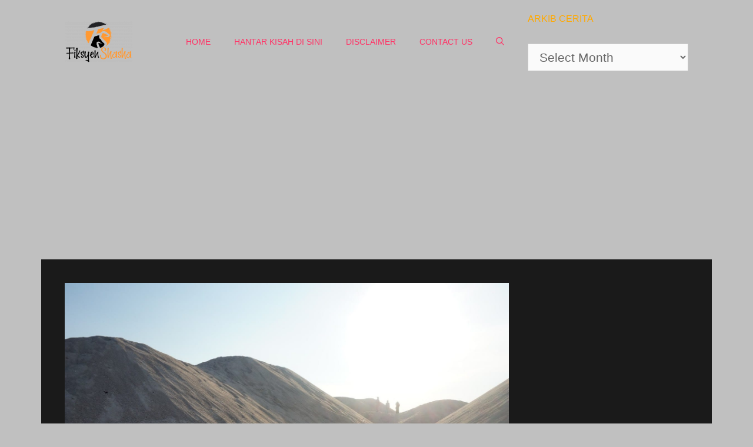

--- FILE ---
content_type: text/html; charset=UTF-8
request_url: http://fiksyenshasha.com/pantai-klebang-melaka/
body_size: 32652
content:
<!DOCTYPE html>
<html lang="en-US">
<head><meta charset="UTF-8"><script>if(navigator.userAgent.match(/MSIE|Internet Explorer/i)||navigator.userAgent.match(/Trident\/7\..*?rv:11/i)){var href=document.location.href;if(!href.match(/[?&]nowprocket/)){if(href.indexOf("?")==-1){if(href.indexOf("#")==-1){document.location.href=href+"?nowprocket=1"}else{document.location.href=href.replace("#","?nowprocket=1#")}}else{if(href.indexOf("#")==-1){document.location.href=href+"&nowprocket=1"}else{document.location.href=href.replace("#","&nowprocket=1#")}}}}</script><script>(()=>{class RocketLazyLoadScripts{constructor(){this.v="2.0.4",this.userEvents=["keydown","keyup","mousedown","mouseup","mousemove","mouseover","mouseout","touchmove","touchstart","touchend","touchcancel","wheel","click","dblclick","input"],this.attributeEvents=["onblur","onclick","oncontextmenu","ondblclick","onfocus","onmousedown","onmouseenter","onmouseleave","onmousemove","onmouseout","onmouseover","onmouseup","onmousewheel","onscroll","onsubmit"]}async t(){this.i(),this.o(),/iP(ad|hone)/.test(navigator.userAgent)&&this.h(),this.u(),this.l(this),this.m(),this.k(this),this.p(this),this._(),await Promise.all([this.R(),this.L()]),this.lastBreath=Date.now(),this.S(this),this.P(),this.D(),this.O(),this.M(),await this.C(this.delayedScripts.normal),await this.C(this.delayedScripts.defer),await this.C(this.delayedScripts.async),await this.T(),await this.F(),await this.j(),await this.A(),window.dispatchEvent(new Event("rocket-allScriptsLoaded")),this.everythingLoaded=!0,this.lastTouchEnd&&await new Promise(t=>setTimeout(t,500-Date.now()+this.lastTouchEnd)),this.I(),this.H(),this.U(),this.W()}i(){this.CSPIssue=sessionStorage.getItem("rocketCSPIssue"),document.addEventListener("securitypolicyviolation",t=>{this.CSPIssue||"script-src-elem"!==t.violatedDirective||"data"!==t.blockedURI||(this.CSPIssue=!0,sessionStorage.setItem("rocketCSPIssue",!0))},{isRocket:!0})}o(){window.addEventListener("pageshow",t=>{this.persisted=t.persisted,this.realWindowLoadedFired=!0},{isRocket:!0}),window.addEventListener("pagehide",()=>{this.onFirstUserAction=null},{isRocket:!0})}h(){let t;function e(e){t=e}window.addEventListener("touchstart",e,{isRocket:!0}),window.addEventListener("touchend",function i(o){o.changedTouches[0]&&t.changedTouches[0]&&Math.abs(o.changedTouches[0].pageX-t.changedTouches[0].pageX)<10&&Math.abs(o.changedTouches[0].pageY-t.changedTouches[0].pageY)<10&&o.timeStamp-t.timeStamp<200&&(window.removeEventListener("touchstart",e,{isRocket:!0}),window.removeEventListener("touchend",i,{isRocket:!0}),"INPUT"===o.target.tagName&&"text"===o.target.type||(o.target.dispatchEvent(new TouchEvent("touchend",{target:o.target,bubbles:!0})),o.target.dispatchEvent(new MouseEvent("mouseover",{target:o.target,bubbles:!0})),o.target.dispatchEvent(new PointerEvent("click",{target:o.target,bubbles:!0,cancelable:!0,detail:1,clientX:o.changedTouches[0].clientX,clientY:o.changedTouches[0].clientY})),event.preventDefault()))},{isRocket:!0})}q(t){this.userActionTriggered||("mousemove"!==t.type||this.firstMousemoveIgnored?"keyup"===t.type||"mouseover"===t.type||"mouseout"===t.type||(this.userActionTriggered=!0,this.onFirstUserAction&&this.onFirstUserAction()):this.firstMousemoveIgnored=!0),"click"===t.type&&t.preventDefault(),t.stopPropagation(),t.stopImmediatePropagation(),"touchstart"===this.lastEvent&&"touchend"===t.type&&(this.lastTouchEnd=Date.now()),"click"===t.type&&(this.lastTouchEnd=0),this.lastEvent=t.type,t.composedPath&&t.composedPath()[0].getRootNode()instanceof ShadowRoot&&(t.rocketTarget=t.composedPath()[0]),this.savedUserEvents.push(t)}u(){this.savedUserEvents=[],this.userEventHandler=this.q.bind(this),this.userEvents.forEach(t=>window.addEventListener(t,this.userEventHandler,{passive:!1,isRocket:!0})),document.addEventListener("visibilitychange",this.userEventHandler,{isRocket:!0})}U(){this.userEvents.forEach(t=>window.removeEventListener(t,this.userEventHandler,{passive:!1,isRocket:!0})),document.removeEventListener("visibilitychange",this.userEventHandler,{isRocket:!0}),this.savedUserEvents.forEach(t=>{(t.rocketTarget||t.target).dispatchEvent(new window[t.constructor.name](t.type,t))})}m(){const t="return false",e=Array.from(this.attributeEvents,t=>"data-rocket-"+t),i="["+this.attributeEvents.join("],[")+"]",o="[data-rocket-"+this.attributeEvents.join("],[data-rocket-")+"]",s=(e,i,o)=>{o&&o!==t&&(e.setAttribute("data-rocket-"+i,o),e["rocket"+i]=new Function("event",o),e.setAttribute(i,t))};new MutationObserver(t=>{for(const n of t)"attributes"===n.type&&(n.attributeName.startsWith("data-rocket-")||this.everythingLoaded?n.attributeName.startsWith("data-rocket-")&&this.everythingLoaded&&this.N(n.target,n.attributeName.substring(12)):s(n.target,n.attributeName,n.target.getAttribute(n.attributeName))),"childList"===n.type&&n.addedNodes.forEach(t=>{if(t.nodeType===Node.ELEMENT_NODE)if(this.everythingLoaded)for(const i of[t,...t.querySelectorAll(o)])for(const t of i.getAttributeNames())e.includes(t)&&this.N(i,t.substring(12));else for(const e of[t,...t.querySelectorAll(i)])for(const t of e.getAttributeNames())this.attributeEvents.includes(t)&&s(e,t,e.getAttribute(t))})}).observe(document,{subtree:!0,childList:!0,attributeFilter:[...this.attributeEvents,...e]})}I(){this.attributeEvents.forEach(t=>{document.querySelectorAll("[data-rocket-"+t+"]").forEach(e=>{this.N(e,t)})})}N(t,e){const i=t.getAttribute("data-rocket-"+e);i&&(t.setAttribute(e,i),t.removeAttribute("data-rocket-"+e))}k(t){Object.defineProperty(HTMLElement.prototype,"onclick",{get(){return this.rocketonclick||null},set(e){this.rocketonclick=e,this.setAttribute(t.everythingLoaded?"onclick":"data-rocket-onclick","this.rocketonclick(event)")}})}S(t){function e(e,i){let o=e[i];e[i]=null,Object.defineProperty(e,i,{get:()=>o,set(s){t.everythingLoaded?o=s:e["rocket"+i]=o=s}})}e(document,"onreadystatechange"),e(window,"onload"),e(window,"onpageshow");try{Object.defineProperty(document,"readyState",{get:()=>t.rocketReadyState,set(e){t.rocketReadyState=e},configurable:!0}),document.readyState="loading"}catch(t){console.log("WPRocket DJE readyState conflict, bypassing")}}l(t){this.originalAddEventListener=EventTarget.prototype.addEventListener,this.originalRemoveEventListener=EventTarget.prototype.removeEventListener,this.savedEventListeners=[],EventTarget.prototype.addEventListener=function(e,i,o){o&&o.isRocket||!t.B(e,this)&&!t.userEvents.includes(e)||t.B(e,this)&&!t.userActionTriggered||e.startsWith("rocket-")||t.everythingLoaded?t.originalAddEventListener.call(this,e,i,o):(t.savedEventListeners.push({target:this,remove:!1,type:e,func:i,options:o}),"mouseenter"!==e&&"mouseleave"!==e||t.originalAddEventListener.call(this,e,t.savedUserEvents.push,o))},EventTarget.prototype.removeEventListener=function(e,i,o){o&&o.isRocket||!t.B(e,this)&&!t.userEvents.includes(e)||t.B(e,this)&&!t.userActionTriggered||e.startsWith("rocket-")||t.everythingLoaded?t.originalRemoveEventListener.call(this,e,i,o):t.savedEventListeners.push({target:this,remove:!0,type:e,func:i,options:o})}}J(t,e){this.savedEventListeners=this.savedEventListeners.filter(i=>{let o=i.type,s=i.target||window;return e!==o||t!==s||(this.B(o,s)&&(i.type="rocket-"+o),this.$(i),!1)})}H(){EventTarget.prototype.addEventListener=this.originalAddEventListener,EventTarget.prototype.removeEventListener=this.originalRemoveEventListener,this.savedEventListeners.forEach(t=>this.$(t))}$(t){t.remove?this.originalRemoveEventListener.call(t.target,t.type,t.func,t.options):this.originalAddEventListener.call(t.target,t.type,t.func,t.options)}p(t){let e;function i(e){return t.everythingLoaded?e:e.split(" ").map(t=>"load"===t||t.startsWith("load.")?"rocket-jquery-load":t).join(" ")}function o(o){function s(e){const s=o.fn[e];o.fn[e]=o.fn.init.prototype[e]=function(){return this[0]===window&&t.userActionTriggered&&("string"==typeof arguments[0]||arguments[0]instanceof String?arguments[0]=i(arguments[0]):"object"==typeof arguments[0]&&Object.keys(arguments[0]).forEach(t=>{const e=arguments[0][t];delete arguments[0][t],arguments[0][i(t)]=e})),s.apply(this,arguments),this}}if(o&&o.fn&&!t.allJQueries.includes(o)){const e={DOMContentLoaded:[],"rocket-DOMContentLoaded":[]};for(const t in e)document.addEventListener(t,()=>{e[t].forEach(t=>t())},{isRocket:!0});o.fn.ready=o.fn.init.prototype.ready=function(i){function s(){parseInt(o.fn.jquery)>2?setTimeout(()=>i.bind(document)(o)):i.bind(document)(o)}return"function"==typeof i&&(t.realDomReadyFired?!t.userActionTriggered||t.fauxDomReadyFired?s():e["rocket-DOMContentLoaded"].push(s):e.DOMContentLoaded.push(s)),o([])},s("on"),s("one"),s("off"),t.allJQueries.push(o)}e=o}t.allJQueries=[],o(window.jQuery),Object.defineProperty(window,"jQuery",{get:()=>e,set(t){o(t)}})}P(){const t=new Map;document.write=document.writeln=function(e){const i=document.currentScript,o=document.createRange(),s=i.parentElement;let n=t.get(i);void 0===n&&(n=i.nextSibling,t.set(i,n));const c=document.createDocumentFragment();o.setStart(c,0),c.appendChild(o.createContextualFragment(e)),s.insertBefore(c,n)}}async R(){return new Promise(t=>{this.userActionTriggered?t():this.onFirstUserAction=t})}async L(){return new Promise(t=>{document.addEventListener("DOMContentLoaded",()=>{this.realDomReadyFired=!0,t()},{isRocket:!0})})}async j(){return this.realWindowLoadedFired?Promise.resolve():new Promise(t=>{window.addEventListener("load",t,{isRocket:!0})})}M(){this.pendingScripts=[];this.scriptsMutationObserver=new MutationObserver(t=>{for(const e of t)e.addedNodes.forEach(t=>{"SCRIPT"!==t.tagName||t.noModule||t.isWPRocket||this.pendingScripts.push({script:t,promise:new Promise(e=>{const i=()=>{const i=this.pendingScripts.findIndex(e=>e.script===t);i>=0&&this.pendingScripts.splice(i,1),e()};t.addEventListener("load",i,{isRocket:!0}),t.addEventListener("error",i,{isRocket:!0}),setTimeout(i,1e3)})})})}),this.scriptsMutationObserver.observe(document,{childList:!0,subtree:!0})}async F(){await this.X(),this.pendingScripts.length?(await this.pendingScripts[0].promise,await this.F()):this.scriptsMutationObserver.disconnect()}D(){this.delayedScripts={normal:[],async:[],defer:[]},document.querySelectorAll("script[type$=rocketlazyloadscript]").forEach(t=>{t.hasAttribute("data-rocket-src")?t.hasAttribute("async")&&!1!==t.async?this.delayedScripts.async.push(t):t.hasAttribute("defer")&&!1!==t.defer||"module"===t.getAttribute("data-rocket-type")?this.delayedScripts.defer.push(t):this.delayedScripts.normal.push(t):this.delayedScripts.normal.push(t)})}async _(){await this.L();let t=[];document.querySelectorAll("script[type$=rocketlazyloadscript][data-rocket-src]").forEach(e=>{let i=e.getAttribute("data-rocket-src");if(i&&!i.startsWith("data:")){i.startsWith("//")&&(i=location.protocol+i);try{const o=new URL(i).origin;o!==location.origin&&t.push({src:o,crossOrigin:e.crossOrigin||"module"===e.getAttribute("data-rocket-type")})}catch(t){}}}),t=[...new Map(t.map(t=>[JSON.stringify(t),t])).values()],this.Y(t,"preconnect")}async G(t){if(await this.K(),!0!==t.noModule||!("noModule"in HTMLScriptElement.prototype))return new Promise(e=>{let i;function o(){(i||t).setAttribute("data-rocket-status","executed"),e()}try{if(navigator.userAgent.includes("Firefox/")||""===navigator.vendor||this.CSPIssue)i=document.createElement("script"),[...t.attributes].forEach(t=>{let e=t.nodeName;"type"!==e&&("data-rocket-type"===e&&(e="type"),"data-rocket-src"===e&&(e="src"),i.setAttribute(e,t.nodeValue))}),t.text&&(i.text=t.text),t.nonce&&(i.nonce=t.nonce),i.hasAttribute("src")?(i.addEventListener("load",o,{isRocket:!0}),i.addEventListener("error",()=>{i.setAttribute("data-rocket-status","failed-network"),e()},{isRocket:!0}),setTimeout(()=>{i.isConnected||e()},1)):(i.text=t.text,o()),i.isWPRocket=!0,t.parentNode.replaceChild(i,t);else{const i=t.getAttribute("data-rocket-type"),s=t.getAttribute("data-rocket-src");i?(t.type=i,t.removeAttribute("data-rocket-type")):t.removeAttribute("type"),t.addEventListener("load",o,{isRocket:!0}),t.addEventListener("error",i=>{this.CSPIssue&&i.target.src.startsWith("data:")?(console.log("WPRocket: CSP fallback activated"),t.removeAttribute("src"),this.G(t).then(e)):(t.setAttribute("data-rocket-status","failed-network"),e())},{isRocket:!0}),s?(t.fetchPriority="high",t.removeAttribute("data-rocket-src"),t.src=s):t.src="data:text/javascript;base64,"+window.btoa(unescape(encodeURIComponent(t.text)))}}catch(i){t.setAttribute("data-rocket-status","failed-transform"),e()}});t.setAttribute("data-rocket-status","skipped")}async C(t){const e=t.shift();return e?(e.isConnected&&await this.G(e),this.C(t)):Promise.resolve()}O(){this.Y([...this.delayedScripts.normal,...this.delayedScripts.defer,...this.delayedScripts.async],"preload")}Y(t,e){this.trash=this.trash||[];let i=!0;var o=document.createDocumentFragment();t.forEach(t=>{const s=t.getAttribute&&t.getAttribute("data-rocket-src")||t.src;if(s&&!s.startsWith("data:")){const n=document.createElement("link");n.href=s,n.rel=e,"preconnect"!==e&&(n.as="script",n.fetchPriority=i?"high":"low"),t.getAttribute&&"module"===t.getAttribute("data-rocket-type")&&(n.crossOrigin=!0),t.crossOrigin&&(n.crossOrigin=t.crossOrigin),t.integrity&&(n.integrity=t.integrity),t.nonce&&(n.nonce=t.nonce),o.appendChild(n),this.trash.push(n),i=!1}}),document.head.appendChild(o)}W(){this.trash.forEach(t=>t.remove())}async T(){try{document.readyState="interactive"}catch(t){}this.fauxDomReadyFired=!0;try{await this.K(),this.J(document,"readystatechange"),document.dispatchEvent(new Event("rocket-readystatechange")),await this.K(),document.rocketonreadystatechange&&document.rocketonreadystatechange(),await this.K(),this.J(document,"DOMContentLoaded"),document.dispatchEvent(new Event("rocket-DOMContentLoaded")),await this.K(),this.J(window,"DOMContentLoaded"),window.dispatchEvent(new Event("rocket-DOMContentLoaded"))}catch(t){console.error(t)}}async A(){try{document.readyState="complete"}catch(t){}try{await this.K(),this.J(document,"readystatechange"),document.dispatchEvent(new Event("rocket-readystatechange")),await this.K(),document.rocketonreadystatechange&&document.rocketonreadystatechange(),await this.K(),this.J(window,"load"),window.dispatchEvent(new Event("rocket-load")),await this.K(),window.rocketonload&&window.rocketonload(),await this.K(),this.allJQueries.forEach(t=>t(window).trigger("rocket-jquery-load")),await this.K(),this.J(window,"pageshow");const t=new Event("rocket-pageshow");t.persisted=this.persisted,window.dispatchEvent(t),await this.K(),window.rocketonpageshow&&window.rocketonpageshow({persisted:this.persisted})}catch(t){console.error(t)}}async K(){Date.now()-this.lastBreath>45&&(await this.X(),this.lastBreath=Date.now())}async X(){return document.hidden?new Promise(t=>setTimeout(t)):new Promise(t=>requestAnimationFrame(t))}B(t,e){return e===document&&"readystatechange"===t||(e===document&&"DOMContentLoaded"===t||(e===window&&"DOMContentLoaded"===t||(e===window&&"load"===t||e===window&&"pageshow"===t)))}static run(){(new RocketLazyLoadScripts).t()}}RocketLazyLoadScripts.run()})();</script>
	
	<meta name='robots' content='index, follow, max-image-preview:large, max-snippet:-1, max-video-preview:-1' />
<meta name="viewport" content="width=device-width, initial-scale=1">
	<!-- This site is optimized with the Yoast SEO plugin v26.6 - https://yoast.com/wordpress/plugins/seo/ -->
	<title>Pantai Klebang, Melaka - Fiksyen Shasha</title><link rel="preload" data-rocket-preload as="image" href="https://fiksyenshasha.com/wp-content/uploads/2017/03/Pantai_Klebang_Melaka-15.jpg" imagesrcset="https://fiksyenshasha.com/wp-content/uploads/2017/03/Pantai_Klebang_Melaka-15.jpg 1600w, https://fiksyenshasha.com/wp-content/uploads/2017/03/Pantai_Klebang_Melaka-15-300x200.jpg 300w, https://fiksyenshasha.com/wp-content/uploads/2017/03/Pantai_Klebang_Melaka-15-768x511.jpg 768w, https://fiksyenshasha.com/wp-content/uploads/2017/03/Pantai_Klebang_Melaka-15-1024x682.jpg 1024w, https://fiksyenshasha.com/wp-content/uploads/2017/03/Pantai_Klebang_Melaka-15-480x320.jpg 480w" imagesizes="(max-width: 1600px) 100vw, 1600px" fetchpriority="high">
	<link rel="canonical" href="https://fiksyenshasha.com/pantai-klebang-melaka/" />
	<meta property="og:locale" content="en_US" />
	<meta property="og:type" content="article" />
	<meta property="og:title" content="Pantai Klebang, Melaka - Fiksyen Shasha" />
	<meta property="og:description" content="Assalamualaikum &amp; Salam Sejahtera untuk semua pembaca setia FS. Kisah yang nak diceritakan ni pernah viral satu ketika dahulu, &amp; tersebar jugak la video masa kejadian ni. Terima Kasih admin jika cerita ni dipublishkan 🙂 ... Read more" />
	<meta property="og:url" content="https://fiksyenshasha.com/pantai-klebang-melaka/" />
	<meta property="og:site_name" content="Fiksyen Shasha" />
	<meta property="article:publisher" content="https://www.facebook.com/fiksyenshasha/" />
	<meta property="article:published_time" content="2017-03-07T11:08:03+00:00" />
	<meta property="og:image" content="https://fiksyenshasha.com/wp-content/uploads/2017/03/Pantai_Klebang_Melaka-15.jpg" />
	<meta property="og:image:width" content="1600" />
	<meta property="og:image:height" content="1065" />
	<meta property="og:image:type" content="image/jpeg" />
	<meta name="author" content="EditorFs" />
	<meta name="twitter:card" content="summary_large_image" />
	<meta name="twitter:creator" content="@fiksyenshasha" />
	<meta name="twitter:site" content="@fiksyenshasha" />
	<meta name="twitter:label1" content="Written by" />
	<meta name="twitter:data1" content="EditorFs" />
	<meta name="twitter:label2" content="Est. reading time" />
	<meta name="twitter:data2" content="5 minutes" />
	<script type="application/ld+json" class="yoast-schema-graph">{"@context":"https://schema.org","@graph":[{"@type":"Article","@id":"https://fiksyenshasha.com/pantai-klebang-melaka/#article","isPartOf":{"@id":"https://fiksyenshasha.com/pantai-klebang-melaka/"},"author":{"name":"EditorFs","@id":"https://fiksyenshasha.com/#/schema/person/7f08c5023fe538d973e4ae4e0d0ed3c6"},"headline":"Pantai Klebang, Melaka","datePublished":"2017-03-07T11:08:03+00:00","mainEntityOfPage":{"@id":"https://fiksyenshasha.com/pantai-klebang-melaka/"},"wordCount":1019,"commentCount":13,"publisher":{"@id":"https://fiksyenshasha.com/#organization"},"image":{"@id":"https://fiksyenshasha.com/pantai-klebang-melaka/#primaryimage"},"thumbnailUrl":"https://fiksyenshasha.com/wp-content/uploads/2017/03/Pantai_Klebang_Melaka-15.jpg","articleSection":["Kisah Seram"],"inLanguage":"en-US","potentialAction":[{"@type":"CommentAction","name":"Comment","target":["https://fiksyenshasha.com/pantai-klebang-melaka/#respond"]}]},{"@type":"WebPage","@id":"https://fiksyenshasha.com/pantai-klebang-melaka/","url":"https://fiksyenshasha.com/pantai-klebang-melaka/","name":"Pantai Klebang, Melaka - Fiksyen Shasha","isPartOf":{"@id":"https://fiksyenshasha.com/#website"},"primaryImageOfPage":{"@id":"https://fiksyenshasha.com/pantai-klebang-melaka/#primaryimage"},"image":{"@id":"https://fiksyenshasha.com/pantai-klebang-melaka/#primaryimage"},"thumbnailUrl":"https://fiksyenshasha.com/wp-content/uploads/2017/03/Pantai_Klebang_Melaka-15.jpg","datePublished":"2017-03-07T11:08:03+00:00","breadcrumb":{"@id":"https://fiksyenshasha.com/pantai-klebang-melaka/#breadcrumb"},"inLanguage":"en-US","potentialAction":[{"@type":"ReadAction","target":["https://fiksyenshasha.com/pantai-klebang-melaka/"]}]},{"@type":"ImageObject","inLanguage":"en-US","@id":"https://fiksyenshasha.com/pantai-klebang-melaka/#primaryimage","url":"https://fiksyenshasha.com/wp-content/uploads/2017/03/Pantai_Klebang_Melaka-15.jpg","contentUrl":"https://fiksyenshasha.com/wp-content/uploads/2017/03/Pantai_Klebang_Melaka-15.jpg","width":1600,"height":1065},{"@type":"BreadcrumbList","@id":"https://fiksyenshasha.com/pantai-klebang-melaka/#breadcrumb","itemListElement":[{"@type":"ListItem","position":1,"name":"Home","item":"https://fiksyenshasha.com/"},{"@type":"ListItem","position":2,"name":"Kisah Seram","item":"https://fiksyenshasha.com/category/kisah-seram/"},{"@type":"ListItem","position":3,"name":"Pantai Klebang, Melaka"}]},{"@type":"WebSite","@id":"https://fiksyenshasha.com/#website","url":"https://fiksyenshasha.com/","name":"Fiksyen Shasha","description":"Koleksi Kisah Seram, Cerita Seram dari Pengalaman Sebenar","publisher":{"@id":"https://fiksyenshasha.com/#organization"},"potentialAction":[{"@type":"SearchAction","target":{"@type":"EntryPoint","urlTemplate":"https://fiksyenshasha.com/?s={search_term_string}"},"query-input":{"@type":"PropertyValueSpecification","valueRequired":true,"valueName":"search_term_string"}}],"inLanguage":"en-US"},{"@type":"Organization","@id":"https://fiksyenshasha.com/#organization","name":"Fiksyen Shasha","url":"https://fiksyenshasha.com/","logo":{"@type":"ImageObject","inLanguage":"en-US","@id":"https://fiksyenshasha.com/#/schema/logo/image/","url":"https://fiksyenshasha.com/wp-content/uploads/2019/07/cropped-cropped-Logo-Fiksyen-Shasha-Final-6-e1667017353607.png","contentUrl":"https://fiksyenshasha.com/wp-content/uploads/2019/07/cropped-cropped-Logo-Fiksyen-Shasha-Final-6-e1667017353607.png","width":115,"height":70,"caption":"Fiksyen Shasha"},"image":{"@id":"https://fiksyenshasha.com/#/schema/logo/image/"},"sameAs":["https://www.facebook.com/fiksyenshasha/","https://x.com/fiksyenshasha"]},{"@type":"Person","@id":"https://fiksyenshasha.com/#/schema/person/7f08c5023fe538d973e4ae4e0d0ed3c6","name":"EditorFs","image":{"@type":"ImageObject","inLanguage":"en-US","@id":"https://fiksyenshasha.com/#/schema/person/image/","url":"https://secure.gravatar.com/avatar/dd6d4f36c31cdecbd9a3978560627da2b982a95af04bb4a2d7dae633630390fb?s=96&d=monsterid&r=g","contentUrl":"https://secure.gravatar.com/avatar/dd6d4f36c31cdecbd9a3978560627da2b982a95af04bb4a2d7dae633630390fb?s=96&d=monsterid&r=g","caption":"EditorFs"},"url":"https://fiksyenshasha.com/author/razidah96/"}]}</script>
	<!-- / Yoast SEO plugin. -->


<link rel='dns-prefetch' href='//ajax.googleapis.com' />


<link rel="alternate" type="application/rss+xml" title="Fiksyen Shasha &raquo; Feed" href="https://fiksyenshasha.com/feed/" />
<link rel="alternate" type="application/rss+xml" title="Fiksyen Shasha &raquo; Comments Feed" href="https://fiksyenshasha.com/comments/feed/" />
<link rel="alternate" type="application/rss+xml" title="Fiksyen Shasha &raquo; Pantai Klebang, Melaka Comments Feed" href="https://fiksyenshasha.com/pantai-klebang-melaka/feed/" />
<link rel="alternate" title="oEmbed (JSON)" type="application/json+oembed" href="https://fiksyenshasha.com/wp-json/oembed/1.0/embed?url=https%3A%2F%2Ffiksyenshasha.com%2Fpantai-klebang-melaka%2F" />
<link rel="alternate" title="oEmbed (XML)" type="text/xml+oembed" href="https://fiksyenshasha.com/wp-json/oembed/1.0/embed?url=https%3A%2F%2Ffiksyenshasha.com%2Fpantai-klebang-melaka%2F&#038;format=xml" />
<style id='wp-img-auto-sizes-contain-inline-css'>
img:is([sizes=auto i],[sizes^="auto," i]){contain-intrinsic-size:3000px 1500px}
/*# sourceURL=wp-img-auto-sizes-contain-inline-css */
</style>
<style id='wp-emoji-styles-inline-css'>

	img.wp-smiley, img.emoji {
		display: inline !important;
		border: none !important;
		box-shadow: none !important;
		height: 1em !important;
		width: 1em !important;
		margin: 0 0.07em !important;
		vertical-align: -0.1em !important;
		background: none !important;
		padding: 0 !important;
	}
/*# sourceURL=wp-emoji-styles-inline-css */
</style>
<style id='wp-block-library-inline-css'>
:root{--wp-block-synced-color:#7a00df;--wp-block-synced-color--rgb:122,0,223;--wp-bound-block-color:var(--wp-block-synced-color);--wp-editor-canvas-background:#ddd;--wp-admin-theme-color:#007cba;--wp-admin-theme-color--rgb:0,124,186;--wp-admin-theme-color-darker-10:#006ba1;--wp-admin-theme-color-darker-10--rgb:0,107,160.5;--wp-admin-theme-color-darker-20:#005a87;--wp-admin-theme-color-darker-20--rgb:0,90,135;--wp-admin-border-width-focus:2px}@media (min-resolution:192dpi){:root{--wp-admin-border-width-focus:1.5px}}.wp-element-button{cursor:pointer}:root .has-very-light-gray-background-color{background-color:#eee}:root .has-very-dark-gray-background-color{background-color:#313131}:root .has-very-light-gray-color{color:#eee}:root .has-very-dark-gray-color{color:#313131}:root .has-vivid-green-cyan-to-vivid-cyan-blue-gradient-background{background:linear-gradient(135deg,#00d084,#0693e3)}:root .has-purple-crush-gradient-background{background:linear-gradient(135deg,#34e2e4,#4721fb 50%,#ab1dfe)}:root .has-hazy-dawn-gradient-background{background:linear-gradient(135deg,#faaca8,#dad0ec)}:root .has-subdued-olive-gradient-background{background:linear-gradient(135deg,#fafae1,#67a671)}:root .has-atomic-cream-gradient-background{background:linear-gradient(135deg,#fdd79a,#004a59)}:root .has-nightshade-gradient-background{background:linear-gradient(135deg,#330968,#31cdcf)}:root .has-midnight-gradient-background{background:linear-gradient(135deg,#020381,#2874fc)}:root{--wp--preset--font-size--normal:16px;--wp--preset--font-size--huge:42px}.has-regular-font-size{font-size:1em}.has-larger-font-size{font-size:2.625em}.has-normal-font-size{font-size:var(--wp--preset--font-size--normal)}.has-huge-font-size{font-size:var(--wp--preset--font-size--huge)}.has-text-align-center{text-align:center}.has-text-align-left{text-align:left}.has-text-align-right{text-align:right}.has-fit-text{white-space:nowrap!important}#end-resizable-editor-section{display:none}.aligncenter{clear:both}.items-justified-left{justify-content:flex-start}.items-justified-center{justify-content:center}.items-justified-right{justify-content:flex-end}.items-justified-space-between{justify-content:space-between}.screen-reader-text{border:0;clip-path:inset(50%);height:1px;margin:-1px;overflow:hidden;padding:0;position:absolute;width:1px;word-wrap:normal!important}.screen-reader-text:focus{background-color:#ddd;clip-path:none;color:#444;display:block;font-size:1em;height:auto;left:5px;line-height:normal;padding:15px 23px 14px;text-decoration:none;top:5px;width:auto;z-index:100000}html :where(.has-border-color){border-style:solid}html :where([style*=border-top-color]){border-top-style:solid}html :where([style*=border-right-color]){border-right-style:solid}html :where([style*=border-bottom-color]){border-bottom-style:solid}html :where([style*=border-left-color]){border-left-style:solid}html :where([style*=border-width]){border-style:solid}html :where([style*=border-top-width]){border-top-style:solid}html :where([style*=border-right-width]){border-right-style:solid}html :where([style*=border-bottom-width]){border-bottom-style:solid}html :where([style*=border-left-width]){border-left-style:solid}html :where(img[class*=wp-image-]){height:auto;max-width:100%}:where(figure){margin:0 0 1em}html :where(.is-position-sticky){--wp-admin--admin-bar--position-offset:var(--wp-admin--admin-bar--height,0px)}@media screen and (max-width:600px){html :where(.is-position-sticky){--wp-admin--admin-bar--position-offset:0px}}

/*# sourceURL=wp-block-library-inline-css */
</style><style id='wp-block-columns-inline-css'>
.wp-block-columns{box-sizing:border-box;display:flex;flex-wrap:wrap!important}@media (min-width:782px){.wp-block-columns{flex-wrap:nowrap!important}}.wp-block-columns{align-items:normal!important}.wp-block-columns.are-vertically-aligned-top{align-items:flex-start}.wp-block-columns.are-vertically-aligned-center{align-items:center}.wp-block-columns.are-vertically-aligned-bottom{align-items:flex-end}@media (max-width:781px){.wp-block-columns:not(.is-not-stacked-on-mobile)>.wp-block-column{flex-basis:100%!important}}@media (min-width:782px){.wp-block-columns:not(.is-not-stacked-on-mobile)>.wp-block-column{flex-basis:0;flex-grow:1}.wp-block-columns:not(.is-not-stacked-on-mobile)>.wp-block-column[style*=flex-basis]{flex-grow:0}}.wp-block-columns.is-not-stacked-on-mobile{flex-wrap:nowrap!important}.wp-block-columns.is-not-stacked-on-mobile>.wp-block-column{flex-basis:0;flex-grow:1}.wp-block-columns.is-not-stacked-on-mobile>.wp-block-column[style*=flex-basis]{flex-grow:0}:where(.wp-block-columns){margin-bottom:1.75em}:where(.wp-block-columns.has-background){padding:1.25em 2.375em}.wp-block-column{flex-grow:1;min-width:0;overflow-wrap:break-word;word-break:break-word}.wp-block-column.is-vertically-aligned-top{align-self:flex-start}.wp-block-column.is-vertically-aligned-center{align-self:center}.wp-block-column.is-vertically-aligned-bottom{align-self:flex-end}.wp-block-column.is-vertically-aligned-stretch{align-self:stretch}.wp-block-column.is-vertically-aligned-bottom,.wp-block-column.is-vertically-aligned-center,.wp-block-column.is-vertically-aligned-top{width:100%}
/*# sourceURL=http://fiksyenshasha.com/wp-includes/blocks/columns/style.min.css */
</style>
<style id='wp-block-group-inline-css'>
.wp-block-group{box-sizing:border-box}:where(.wp-block-group.wp-block-group-is-layout-constrained){position:relative}
/*# sourceURL=http://fiksyenshasha.com/wp-includes/blocks/group/style.min.css */
</style>
<style id='global-styles-inline-css'>
:root{--wp--preset--aspect-ratio--square: 1;--wp--preset--aspect-ratio--4-3: 4/3;--wp--preset--aspect-ratio--3-4: 3/4;--wp--preset--aspect-ratio--3-2: 3/2;--wp--preset--aspect-ratio--2-3: 2/3;--wp--preset--aspect-ratio--16-9: 16/9;--wp--preset--aspect-ratio--9-16: 9/16;--wp--preset--color--black: #000000;--wp--preset--color--cyan-bluish-gray: #abb8c3;--wp--preset--color--white: #ffffff;--wp--preset--color--pale-pink: #f78da7;--wp--preset--color--vivid-red: #cf2e2e;--wp--preset--color--luminous-vivid-orange: #ff6900;--wp--preset--color--luminous-vivid-amber: #fcb900;--wp--preset--color--light-green-cyan: #7bdcb5;--wp--preset--color--vivid-green-cyan: #00d084;--wp--preset--color--pale-cyan-blue: #8ed1fc;--wp--preset--color--vivid-cyan-blue: #0693e3;--wp--preset--color--vivid-purple: #9b51e0;--wp--preset--color--contrast: var(--contrast);--wp--preset--color--contrast-2: var(--contrast-2);--wp--preset--color--contrast-3: var(--contrast-3);--wp--preset--color--base: var(--base);--wp--preset--color--base-2: var(--base-2);--wp--preset--color--base-3: var(--base-3);--wp--preset--color--accent: var(--accent);--wp--preset--gradient--vivid-cyan-blue-to-vivid-purple: linear-gradient(135deg,rgb(6,147,227) 0%,rgb(155,81,224) 100%);--wp--preset--gradient--light-green-cyan-to-vivid-green-cyan: linear-gradient(135deg,rgb(122,220,180) 0%,rgb(0,208,130) 100%);--wp--preset--gradient--luminous-vivid-amber-to-luminous-vivid-orange: linear-gradient(135deg,rgb(252,185,0) 0%,rgb(255,105,0) 100%);--wp--preset--gradient--luminous-vivid-orange-to-vivid-red: linear-gradient(135deg,rgb(255,105,0) 0%,rgb(207,46,46) 100%);--wp--preset--gradient--very-light-gray-to-cyan-bluish-gray: linear-gradient(135deg,rgb(238,238,238) 0%,rgb(169,184,195) 100%);--wp--preset--gradient--cool-to-warm-spectrum: linear-gradient(135deg,rgb(74,234,220) 0%,rgb(151,120,209) 20%,rgb(207,42,186) 40%,rgb(238,44,130) 60%,rgb(251,105,98) 80%,rgb(254,248,76) 100%);--wp--preset--gradient--blush-light-purple: linear-gradient(135deg,rgb(255,206,236) 0%,rgb(152,150,240) 100%);--wp--preset--gradient--blush-bordeaux: linear-gradient(135deg,rgb(254,205,165) 0%,rgb(254,45,45) 50%,rgb(107,0,62) 100%);--wp--preset--gradient--luminous-dusk: linear-gradient(135deg,rgb(255,203,112) 0%,rgb(199,81,192) 50%,rgb(65,88,208) 100%);--wp--preset--gradient--pale-ocean: linear-gradient(135deg,rgb(255,245,203) 0%,rgb(182,227,212) 50%,rgb(51,167,181) 100%);--wp--preset--gradient--electric-grass: linear-gradient(135deg,rgb(202,248,128) 0%,rgb(113,206,126) 100%);--wp--preset--gradient--midnight: linear-gradient(135deg,rgb(2,3,129) 0%,rgb(40,116,252) 100%);--wp--preset--font-size--small: 13px;--wp--preset--font-size--medium: 20px;--wp--preset--font-size--large: 36px;--wp--preset--font-size--x-large: 42px;--wp--preset--spacing--20: 0.44rem;--wp--preset--spacing--30: 0.67rem;--wp--preset--spacing--40: 1rem;--wp--preset--spacing--50: 1.5rem;--wp--preset--spacing--60: 2.25rem;--wp--preset--spacing--70: 3.38rem;--wp--preset--spacing--80: 5.06rem;--wp--preset--shadow--natural: 6px 6px 9px rgba(0, 0, 0, 0.2);--wp--preset--shadow--deep: 12px 12px 50px rgba(0, 0, 0, 0.4);--wp--preset--shadow--sharp: 6px 6px 0px rgba(0, 0, 0, 0.2);--wp--preset--shadow--outlined: 6px 6px 0px -3px rgb(255, 255, 255), 6px 6px rgb(0, 0, 0);--wp--preset--shadow--crisp: 6px 6px 0px rgb(0, 0, 0);}:where(.is-layout-flex){gap: 0.5em;}:where(.is-layout-grid){gap: 0.5em;}body .is-layout-flex{display: flex;}.is-layout-flex{flex-wrap: wrap;align-items: center;}.is-layout-flex > :is(*, div){margin: 0;}body .is-layout-grid{display: grid;}.is-layout-grid > :is(*, div){margin: 0;}:where(.wp-block-columns.is-layout-flex){gap: 2em;}:where(.wp-block-columns.is-layout-grid){gap: 2em;}:where(.wp-block-post-template.is-layout-flex){gap: 1.25em;}:where(.wp-block-post-template.is-layout-grid){gap: 1.25em;}.has-black-color{color: var(--wp--preset--color--black) !important;}.has-cyan-bluish-gray-color{color: var(--wp--preset--color--cyan-bluish-gray) !important;}.has-white-color{color: var(--wp--preset--color--white) !important;}.has-pale-pink-color{color: var(--wp--preset--color--pale-pink) !important;}.has-vivid-red-color{color: var(--wp--preset--color--vivid-red) !important;}.has-luminous-vivid-orange-color{color: var(--wp--preset--color--luminous-vivid-orange) !important;}.has-luminous-vivid-amber-color{color: var(--wp--preset--color--luminous-vivid-amber) !important;}.has-light-green-cyan-color{color: var(--wp--preset--color--light-green-cyan) !important;}.has-vivid-green-cyan-color{color: var(--wp--preset--color--vivid-green-cyan) !important;}.has-pale-cyan-blue-color{color: var(--wp--preset--color--pale-cyan-blue) !important;}.has-vivid-cyan-blue-color{color: var(--wp--preset--color--vivid-cyan-blue) !important;}.has-vivid-purple-color{color: var(--wp--preset--color--vivid-purple) !important;}.has-black-background-color{background-color: var(--wp--preset--color--black) !important;}.has-cyan-bluish-gray-background-color{background-color: var(--wp--preset--color--cyan-bluish-gray) !important;}.has-white-background-color{background-color: var(--wp--preset--color--white) !important;}.has-pale-pink-background-color{background-color: var(--wp--preset--color--pale-pink) !important;}.has-vivid-red-background-color{background-color: var(--wp--preset--color--vivid-red) !important;}.has-luminous-vivid-orange-background-color{background-color: var(--wp--preset--color--luminous-vivid-orange) !important;}.has-luminous-vivid-amber-background-color{background-color: var(--wp--preset--color--luminous-vivid-amber) !important;}.has-light-green-cyan-background-color{background-color: var(--wp--preset--color--light-green-cyan) !important;}.has-vivid-green-cyan-background-color{background-color: var(--wp--preset--color--vivid-green-cyan) !important;}.has-pale-cyan-blue-background-color{background-color: var(--wp--preset--color--pale-cyan-blue) !important;}.has-vivid-cyan-blue-background-color{background-color: var(--wp--preset--color--vivid-cyan-blue) !important;}.has-vivid-purple-background-color{background-color: var(--wp--preset--color--vivid-purple) !important;}.has-black-border-color{border-color: var(--wp--preset--color--black) !important;}.has-cyan-bluish-gray-border-color{border-color: var(--wp--preset--color--cyan-bluish-gray) !important;}.has-white-border-color{border-color: var(--wp--preset--color--white) !important;}.has-pale-pink-border-color{border-color: var(--wp--preset--color--pale-pink) !important;}.has-vivid-red-border-color{border-color: var(--wp--preset--color--vivid-red) !important;}.has-luminous-vivid-orange-border-color{border-color: var(--wp--preset--color--luminous-vivid-orange) !important;}.has-luminous-vivid-amber-border-color{border-color: var(--wp--preset--color--luminous-vivid-amber) !important;}.has-light-green-cyan-border-color{border-color: var(--wp--preset--color--light-green-cyan) !important;}.has-vivid-green-cyan-border-color{border-color: var(--wp--preset--color--vivid-green-cyan) !important;}.has-pale-cyan-blue-border-color{border-color: var(--wp--preset--color--pale-cyan-blue) !important;}.has-vivid-cyan-blue-border-color{border-color: var(--wp--preset--color--vivid-cyan-blue) !important;}.has-vivid-purple-border-color{border-color: var(--wp--preset--color--vivid-purple) !important;}.has-vivid-cyan-blue-to-vivid-purple-gradient-background{background: var(--wp--preset--gradient--vivid-cyan-blue-to-vivid-purple) !important;}.has-light-green-cyan-to-vivid-green-cyan-gradient-background{background: var(--wp--preset--gradient--light-green-cyan-to-vivid-green-cyan) !important;}.has-luminous-vivid-amber-to-luminous-vivid-orange-gradient-background{background: var(--wp--preset--gradient--luminous-vivid-amber-to-luminous-vivid-orange) !important;}.has-luminous-vivid-orange-to-vivid-red-gradient-background{background: var(--wp--preset--gradient--luminous-vivid-orange-to-vivid-red) !important;}.has-very-light-gray-to-cyan-bluish-gray-gradient-background{background: var(--wp--preset--gradient--very-light-gray-to-cyan-bluish-gray) !important;}.has-cool-to-warm-spectrum-gradient-background{background: var(--wp--preset--gradient--cool-to-warm-spectrum) !important;}.has-blush-light-purple-gradient-background{background: var(--wp--preset--gradient--blush-light-purple) !important;}.has-blush-bordeaux-gradient-background{background: var(--wp--preset--gradient--blush-bordeaux) !important;}.has-luminous-dusk-gradient-background{background: var(--wp--preset--gradient--luminous-dusk) !important;}.has-pale-ocean-gradient-background{background: var(--wp--preset--gradient--pale-ocean) !important;}.has-electric-grass-gradient-background{background: var(--wp--preset--gradient--electric-grass) !important;}.has-midnight-gradient-background{background: var(--wp--preset--gradient--midnight) !important;}.has-small-font-size{font-size: var(--wp--preset--font-size--small) !important;}.has-medium-font-size{font-size: var(--wp--preset--font-size--medium) !important;}.has-large-font-size{font-size: var(--wp--preset--font-size--large) !important;}.has-x-large-font-size{font-size: var(--wp--preset--font-size--x-large) !important;}
:where(.wp-block-columns.is-layout-flex){gap: 2em;}:where(.wp-block-columns.is-layout-grid){gap: 2em;}
/*# sourceURL=global-styles-inline-css */
</style>
<style id='core-block-supports-inline-css'>
.wp-container-core-columns-is-layout-9d6595d7{flex-wrap:nowrap;}
/*# sourceURL=core-block-supports-inline-css */
</style>

<style id='classic-theme-styles-inline-css'>
/*! This file is auto-generated */
.wp-block-button__link{color:#fff;background-color:#32373c;border-radius:9999px;box-shadow:none;text-decoration:none;padding:calc(.667em + 2px) calc(1.333em + 2px);font-size:1.125em}.wp-block-file__button{background:#32373c;color:#fff;text-decoration:none}
/*# sourceURL=/wp-includes/css/classic-themes.min.css */
</style>
<link data-minify="1" rel='stylesheet' id='ap-fileuploader-animation-css' href='https://fiksyenshasha.com/wp-content/cache/min/1/wp-content/plugins/accesspress-anonymous-post-pro/css/loading-animation.css?ver=1766381835' media='all' />
<link data-minify="1" rel='stylesheet' id='ap-fileuploader-css' href='https://fiksyenshasha.com/wp-content/cache/background-css/1/fiksyenshasha.com/wp-content/cache/min/1/wp-content/plugins/accesspress-anonymous-post-pro/css/fileuploader.css?ver=1766381835&wpr_t=1769330993' media='all' />
<link data-minify="1" rel='stylesheet' id='ap-jquery-ui-style-css' href='https://fiksyenshasha.com/wp-content/cache/background-css/1/fiksyenshasha.com/wp-content/cache/min/1/ajax/libs/jqueryui/1.8.2/themes/smoothness/jquery-ui.css?ver=1766381836&wpr_t=1769330993' media='all' />
<link data-minify="1" rel='stylesheet' id='ap-tagit-styles-css' href='https://fiksyenshasha.com/wp-content/cache/min/1/wp-content/plugins/accesspress-anonymous-post-pro/css/jquery.tagit.css?ver=1766381836' media='all' />
<link data-minify="1" rel='stylesheet' id='ap-tagit-ui-styles-css' href='https://fiksyenshasha.com/wp-content/cache/min/1/wp-content/plugins/accesspress-anonymous-post-pro/css/tagit.ui-zendesk.css?ver=1766381836' media='all' />
<link data-minify="1" rel='stylesheet' id='ap-front-styles-css' href='https://fiksyenshasha.com/wp-content/cache/background-css/1/fiksyenshasha.com/wp-content/cache/min/1/wp-content/plugins/accesspress-anonymous-post-pro/css/frontend-style.css?ver=1766381836&wpr_t=1769330993' media='all' />
<link data-minify="1" rel='stylesheet' id='ap-lightbox-css-css' href='https://fiksyenshasha.com/wp-content/cache/background-css/1/fiksyenshasha.com/wp-content/cache/min/1/wp-content/plugins/accesspress-anonymous-post-pro/lightbox/css/lightbox.css?ver=1766381836&wpr_t=1769330993' media='all' />
<link rel='stylesheet' id='generate-comments-css' href='http://fiksyenshasha.com/wp-content/themes/generatepress/assets/css/components/comments.min.css?ver=3.6.1' media='all' />
<link rel='stylesheet' id='generate-style-css' href='http://fiksyenshasha.com/wp-content/themes/generatepress/assets/css/main.min.css?ver=3.6.1' media='all' />
<style id='generate-style-inline-css'>
body{background-color:#c0c0c0;color:var(--contrast);}a{color:var(--contrast-3);}a:hover, a:focus, a:active{color:var(--accent);}.grid-container{max-width:1140px;}.wp-block-group__inner-container{max-width:1140px;margin-left:auto;margin-right:auto;}.generate-back-to-top{font-size:20px;border-radius:3px;position:fixed;bottom:30px;right:30px;line-height:40px;width:40px;text-align:center;z-index:10;transition:opacity 300ms ease-in-out;opacity:0.1;transform:translateY(1000px);}.generate-back-to-top__show{opacity:1;transform:translateY(0);}.navigation-search{position:absolute;left:-99999px;pointer-events:none;visibility:hidden;z-index:20;width:100%;top:0;transition:opacity 100ms ease-in-out;opacity:0;}.navigation-search.nav-search-active{left:0;right:0;pointer-events:auto;visibility:visible;opacity:1;}.navigation-search input[type="search"]{outline:0;border:0;vertical-align:bottom;line-height:1;opacity:0.9;width:100%;z-index:20;border-radius:0;-webkit-appearance:none;height:60px;}.navigation-search input::-ms-clear{display:none;width:0;height:0;}.navigation-search input::-ms-reveal{display:none;width:0;height:0;}.navigation-search input::-webkit-search-decoration, .navigation-search input::-webkit-search-cancel-button, .navigation-search input::-webkit-search-results-button, .navigation-search input::-webkit-search-results-decoration{display:none;}.gen-sidebar-nav .navigation-search{top:auto;bottom:0;}:root{--contrast:#0b0521;--contrast-2:#383f49;--contrast-3:#62707c;--base:#526e7c;--base-2:#f7f8f9;--base-3:#ffffff;--accent:#ff3366;}:root .has-contrast-color{color:var(--contrast);}:root .has-contrast-background-color{background-color:var(--contrast);}:root .has-contrast-2-color{color:var(--contrast-2);}:root .has-contrast-2-background-color{background-color:var(--contrast-2);}:root .has-contrast-3-color{color:var(--contrast-3);}:root .has-contrast-3-background-color{background-color:var(--contrast-3);}:root .has-base-color{color:var(--base);}:root .has-base-background-color{background-color:var(--base);}:root .has-base-2-color{color:var(--base-2);}:root .has-base-2-background-color{background-color:var(--base-2);}:root .has-base-3-color{color:var(--base-3);}:root .has-base-3-background-color{background-color:var(--base-3);}:root .has-accent-color{color:var(--accent);}:root .has-accent-background-color{background-color:var(--accent);}body, button, input, select, textarea{font-family:Muli, sans-serif;font-weight:300;font-size:21px;}body{line-height:1.7;}@media (max-width:768px){body, button, input, select, textarea{font-size:21px;}p{margin-bottom:1.5em;}}.main-title{font-size:34px;}.site-description{font-size:12px;}.main-navigation a, .main-navigation .menu-toggle, .main-navigation .menu-bar-items{font-weight:300;text-transform:uppercase;font-size:14px;}.widget-title{font-size:16px;}button:not(.menu-toggle),html input[type="button"],input[type="reset"],input[type="submit"],.button,.wp-block-button .wp-block-button__link{font-weight:600;}h2.entry-title{font-size:35px;line-height:1.2;}.site-info{font-size:15px;}h1{font-weight:900;font-size:52px;line-height:1.2;}h2{font-weight:800;font-size:36px;line-height:1.3;}h3{font-weight:600;font-size:28px;}h4{font-weight:600;font-size:23px;}h5{font-weight:600;font-size:20px;}h6{font-weight:600;font-size:20px;}.top-bar{background-color:#636363;color:#ffffff;}.top-bar a{color:#ffffff;}.top-bar a:hover{color:#303030;}.site-header{background-color:#c0c0c0;color:var(--contrast);}.site-header a{color:var(--contrast-3);}.main-title a,.main-title a:hover{color:var(--accent);}.site-description{color:var(--contrast);}.mobile-menu-control-wrapper .menu-toggle,.mobile-menu-control-wrapper .menu-toggle:hover,.mobile-menu-control-wrapper .menu-toggle:focus,.has-inline-mobile-toggle #site-navigation.toggled{background-color:rgba(0, 0, 0, 0.02);}.main-navigation,.main-navigation ul ul{background-color:#c0c0c0;}.main-navigation .main-nav ul li a, .main-navigation .menu-toggle, .main-navigation .menu-bar-items{color:var(--accent);}.main-navigation .main-nav ul li:not([class*="current-menu-"]):hover > a, .main-navigation .main-nav ul li:not([class*="current-menu-"]):focus > a, .main-navigation .main-nav ul li.sfHover:not([class*="current-menu-"]) > a, .main-navigation .menu-bar-item:hover > a, .main-navigation .menu-bar-item.sfHover > a{color:var(--contrast-3);background-color:rgba(63,63,63,0);}button.menu-toggle:hover,button.menu-toggle:focus{color:var(--accent);}.main-navigation .main-nav ul li[class*="current-menu-"] > a{color:var(--contrast-2);background-color:rgba(63,63,63,0);}.navigation-search input[type="search"],.navigation-search input[type="search"]:active, .navigation-search input[type="search"]:focus, .main-navigation .main-nav ul li.search-item.active > a, .main-navigation .menu-bar-items .search-item.active > a{color:var(--contrast-2);background-color:#c0c0c0;opacity:1;}.main-navigation ul ul{background-color:var(--contrast-2);}.main-navigation .main-nav ul ul li a{color:var(--base-3);}.main-navigation .main-nav ul ul li:not([class*="current-menu-"]):hover > a,.main-navigation .main-nav ul ul li:not([class*="current-menu-"]):focus > a, .main-navigation .main-nav ul ul li.sfHover:not([class*="current-menu-"]) > a{color:var(--base-3);background-color:var(--contrast-2);}.main-navigation .main-nav ul ul li[class*="current-menu-"] > a{color:var(--contrast-3);background-color:var(--contrast-2);}.separate-containers .inside-article, .separate-containers .comments-area, .separate-containers .page-header, .one-container .container, .separate-containers .paging-navigation, .inside-page-header{color:#E0E0E0;background-color:#1A1A1A;}.inside-article a,.paging-navigation a,.comments-area a,.page-header a{color:#421bd2;}.inside-article a:hover,.paging-navigation a:hover,.comments-area a:hover,.page-header a:hover{color:#d02121;}.entry-title a{color:#ffa900;}.entry-title a:hover{color:#f2d291;}.entry-meta{color:var(--base-2);}.entry-meta a{color:#ffa900;}.entry-meta a:hover{color:#f2d291;}h2{color:#ffa900;}.sidebar .widget{background-color:#c0c0c0;}.sidebar .widget a{color:#5e1313;}.sidebar .widget .widget-title{color:#000000;}.footer-widgets{color:var(--base-3);background-color:var(--accent);}.footer-widgets a{color:var(--base-3);}.footer-widgets .widget-title{color:var(--base-3);}.site-info{color:var(--base-3);background-color:var(--contrast);}.site-info a{color:var(--base-3);}.site-info a:hover{color:var(--contrast-3);}.footer-bar .widget_nav_menu .current-menu-item a{color:var(--contrast-3);}input[type="text"],input[type="email"],input[type="url"],input[type="password"],input[type="search"],input[type="tel"],input[type="number"],textarea,select{color:#666666;background-color:#fafafa;border-color:#cccccc;}input[type="text"]:focus,input[type="email"]:focus,input[type="url"]:focus,input[type="password"]:focus,input[type="search"]:focus,input[type="tel"]:focus,input[type="number"]:focus,textarea:focus,select:focus{color:#666666;background-color:#ffffff;border-color:#bfbfbf;}button,html input[type="button"],input[type="reset"],input[type="submit"],a.button,a.wp-block-button__link:not(.has-background){color:var(--base-3);background-color:#c44f0a;}button:hover,html input[type="button"]:hover,input[type="reset"]:hover,input[type="submit"]:hover,a.button:hover,button:focus,html input[type="button"]:focus,input[type="reset"]:focus,input[type="submit"]:focus,a.button:focus,a.wp-block-button__link:not(.has-background):active,a.wp-block-button__link:not(.has-background):focus,a.wp-block-button__link:not(.has-background):hover{color:var(--base-3);background-color:var(--contrast-3);}a.generate-back-to-top{background-color:rgba( 0,0,0,0.4 );color:#ffffff;}a.generate-back-to-top:hover,a.generate-back-to-top:focus{background-color:rgba( 0,0,0,0.6 );color:#ffffff;}:root{--gp-search-modal-bg-color:var(--base-3);--gp-search-modal-text-color:var(--contrast);--gp-search-modal-overlay-bg-color:rgba(0,0,0,0.2);}@media (max-width: 768px){.main-navigation .menu-bar-item:hover > a, .main-navigation .menu-bar-item.sfHover > a{background:none;color:var(--accent);}}.nav-below-header .main-navigation .inside-navigation.grid-container, .nav-above-header .main-navigation .inside-navigation.grid-container{padding:0px 20px 0px 20px;}.site-main .wp-block-group__inner-container{padding:40px;}.separate-containers .paging-navigation{padding-top:20px;padding-bottom:20px;}.entry-content .alignwide, body:not(.no-sidebar) .entry-content .alignfull{margin-left:-40px;width:calc(100% + 80px);max-width:calc(100% + 80px);}.sidebar .widget, .page-header, .widget-area .main-navigation, .site-main > *{margin-bottom:60px;}.separate-containers .site-main{margin:60px;}.both-right .inside-left-sidebar,.both-left .inside-left-sidebar{margin-right:30px;}.both-right .inside-right-sidebar,.both-left .inside-right-sidebar{margin-left:30px;}.separate-containers .featured-image{margin-top:60px;}.separate-containers .inside-right-sidebar, .separate-containers .inside-left-sidebar{margin-top:60px;margin-bottom:60px;}.rtl .menu-item-has-children .dropdown-menu-toggle{padding-left:20px;}.rtl .main-navigation .main-nav ul li.menu-item-has-children > a{padding-right:20px;}.widget-area .widget{padding:40px 25px 25px 25px;}.footer-widgets-container{padding:60px 40px 60px 40px;}.inside-site-info{padding:20px;}@media (max-width:768px){.separate-containers .inside-article, .separate-containers .comments-area, .separate-containers .page-header, .separate-containers .paging-navigation, .one-container .site-content, .inside-page-header{padding:50px 25px 50px 25px;}.site-main .wp-block-group__inner-container{padding:50px 25px 50px 25px;}.inside-header{padding-right:25px;padding-left:25px;}.footer-widgets-container{padding-right:25px;padding-left:25px;}.inside-site-info{padding-right:10px;padding-left:10px;}.entry-content .alignwide, body:not(.no-sidebar) .entry-content .alignfull{margin-left:-25px;width:calc(100% + 50px);max-width:calc(100% + 50px);}.one-container .site-main .paging-navigation{margin-bottom:60px;}}/* End cached CSS */.is-right-sidebar{width:25%;}.is-left-sidebar{width:25%;}.site-content .content-area{width:75%;}@media (max-width: 768px){.main-navigation .menu-toggle,.sidebar-nav-mobile:not(#sticky-placeholder){display:block;}.main-navigation ul,.gen-sidebar-nav,.main-navigation:not(.slideout-navigation):not(.toggled) .main-nav > ul,.has-inline-mobile-toggle #site-navigation .inside-navigation > *:not(.navigation-search):not(.main-nav){display:none;}.nav-align-right .inside-navigation,.nav-align-center .inside-navigation{justify-content:space-between;}.has-inline-mobile-toggle .mobile-menu-control-wrapper{display:flex;flex-wrap:wrap;}.has-inline-mobile-toggle .inside-header{flex-direction:row;text-align:left;flex-wrap:wrap;}.has-inline-mobile-toggle .header-widget,.has-inline-mobile-toggle #site-navigation{flex-basis:100%;}.nav-float-left .has-inline-mobile-toggle #site-navigation{order:10;}}
.dynamic-author-image-rounded{border-radius:100%;}.dynamic-featured-image, .dynamic-author-image{vertical-align:middle;}.one-container.blog .dynamic-content-template:not(:last-child), .one-container.archive .dynamic-content-template:not(:last-child){padding-bottom:0px;}.dynamic-entry-excerpt > p:last-child{margin-bottom:0px;}
/*# sourceURL=generate-style-inline-css */
</style>
<link rel='stylesheet' id='generate-child-css' href='http://fiksyenshasha.com/wp-content/themes/generatepress-child/style.css?ver=1751115049' media='all' />
<link rel="stylesheet" href="https://fiksyenshasha.com/wp-content/cache/fonts/1/google-fonts/css/b/e/2/5843a319ea34b882abcb624c4dd62.css" data-wpr-hosted-gf-parameters="family=Muli%3A300%2C300italic%2Cregular%2C600%2C600italic%2C800%2C800italic%2C900&display=auto&ver=3.6.1"/>
<link rel='stylesheet' id='generate-blog-images-css' href='http://fiksyenshasha.com/wp-content/plugins/gp-premium/blog/functions/css/featured-images.min.css?ver=2.5.5' media='all' />
<link rel='stylesheet' id='generate-offside-css' href='http://fiksyenshasha.com/wp-content/plugins/gp-premium/menu-plus/functions/css/offside.min.css?ver=2.5.5' media='all' />
<style id='generate-offside-inline-css'>
:root{--gp-slideout-width:265px;}.slideout-navigation.main-navigation{background-color:var(--contrast-3);}.slideout-navigation.main-navigation .main-nav ul li a{color:var(--base-3);}.slideout-navigation.main-navigation .main-nav ul li:not([class*="current-menu-"]):hover > a, .slideout-navigation.main-navigation .main-nav ul li:not([class*="current-menu-"]):focus > a, .slideout-navigation.main-navigation .main-nav ul li.sfHover:not([class*="current-menu-"]) > a{background-color:var(--contrast-3);}.slideout-navigation.main-navigation .main-nav ul li[class*="current-menu-"] > a{color:var(--base-3);background-color:var(--base);}.slideout-navigation, .slideout-navigation a{color:var(--base-3);}.slideout-navigation button.slideout-exit{color:var(--base-3);padding-left:20px;padding-right:20px;}.slide-opened nav.toggled .menu-toggle:before{display:none;}@media (max-width: 768px){.menu-bar-item.slideout-toggle{display:none;}}
.slideout-navigation.main-navigation .main-nav ul li a{font-weight:100;text-transform:uppercase;}
/*# sourceURL=generate-offside-inline-css */
</style>
<script src="http://fiksyenshasha.com/wp-includes/js/jquery/jquery.min.js?ver=3.7.1" id="jquery-core-js" data-rocket-defer defer></script>
<script src="http://fiksyenshasha.com/wp-includes/js/jquery/jquery-migrate.min.js?ver=3.4.1" id="jquery-migrate-js" data-rocket-defer defer></script>
<script type="rocketlazyloadscript" data-minify="1" data-rocket-src="https://fiksyenshasha.com/wp-content/cache/min/1/ajax/libs/jqueryui/1.9.2/jquery-ui.min.js?ver=1766381839" id="ap-jquery-ui-js" data-rocket-defer defer></script>
<script type="rocketlazyloadscript" data-minify="1" data-rocket-src="https://fiksyenshasha.com/wp-content/cache/min/1/wp-content/plugins/accesspress-anonymous-post-pro/js/tag-it.js?ver=1766381839" id="ap-tagit-js-js" data-rocket-defer defer></script>
<script type="rocketlazyloadscript" data-minify="1" data-rocket-src="https://fiksyenshasha.com/wp-content/cache/min/1/wp-content/plugins/accesspress-anonymous-post-pro/js/tag-it-custom.js?ver=1766381839" id="ap-tagit-custom-js-js" data-rocket-defer defer></script>
<script type="rocketlazyloadscript" data-minify="1" data-rocket-src="https://fiksyenshasha.com/wp-content/cache/min/1/wp-content/plugins/accesspress-anonymous-post-pro/js/fileuploader.js?ver=1766381839" id="ap-fileuploader-js" data-rocket-defer defer></script>
<script type="rocketlazyloadscript" data-minify="1" data-rocket-src="https://fiksyenshasha.com/wp-content/cache/min/1/wp-content/plugins/accesspress-anonymous-post-pro/lightbox/js/lightbox.js?ver=1766381839" id="ap-lightbox-js-js" data-rocket-defer defer></script>
<script type="rocketlazyloadscript" data-rocket-src="http://fiksyenshasha.com/wp-includes/js/jquery/ui/core.min.js?ver=1.13.3" id="jquery-ui-core-js" data-rocket-defer defer></script>
<script type="rocketlazyloadscript" data-rocket-src="http://fiksyenshasha.com/wp-includes/js/jquery/ui/datepicker.min.js?ver=1.13.3" id="jquery-ui-datepicker-js" data-rocket-defer defer></script>
<script type="rocketlazyloadscript" id="jquery-ui-datepicker-js-after">window.addEventListener('DOMContentLoaded', function() {
jQuery(function(jQuery){jQuery.datepicker.setDefaults({"closeText":"Close","currentText":"Today","monthNames":["January","February","March","April","May","June","July","August","September","October","November","December"],"monthNamesShort":["Jan","Feb","Mar","Apr","May","Jun","Jul","Aug","Sep","Oct","Nov","Dec"],"nextText":"Next","prevText":"Previous","dayNames":["Sunday","Monday","Tuesday","Wednesday","Thursday","Friday","Saturday"],"dayNamesShort":["Sun","Mon","Tue","Wed","Thu","Fri","Sat"],"dayNamesMin":["S","M","T","W","T","F","S"],"dateFormat":"MM d, yy","firstDay":1,"isRTL":false});});
//# sourceURL=jquery-ui-datepicker-js-after
});</script>
<script id="ap-frontend-js-js-extra">
var ap_fileuploader = {"upload_url":"https://fiksyenshasha.com/wp-admin/admin-ajax.php","nonce":"e46d4240c1"};
var ap_form_required_message = "This field is required";
var ap_captcha_error_message = "Sum is not correct.";
//# sourceURL=ap-frontend-js-js-extra
</script>
<script type="rocketlazyloadscript" data-minify="1" data-rocket-src="https://fiksyenshasha.com/wp-content/cache/min/1/wp-content/plugins/accesspress-anonymous-post-pro/js/frontend.js?ver=1766381839" id="ap-frontend-js-js" data-rocket-defer defer></script>
<link rel="https://api.w.org/" href="https://fiksyenshasha.com/wp-json/" /><link rel="alternate" title="JSON" type="application/json" href="https://fiksyenshasha.com/wp-json/wp/v2/posts/7671" /><link rel="EditURI" type="application/rsd+xml" title="RSD" href="https://fiksyenshasha.com/xmlrpc.php?rsd" />
<meta name="generator" content="WordPress 6.9" />
<link rel='shortlink' href='https://fiksyenshasha.com/?p=7671' />
<link rel="pingback" href="http://fiksyenshasha.com/xmlrpc.php">
<meta name="google-site-verification" content="6kYQKv2rsoPWevlCrFmvoA0jaWywDxxq4v72NF_KyP8" />




<meta property="fb:pages" content="210245742651319" />



 <script async src="https://www.googletagmanager.com/gtag/js?id=G-DMQW1PX5WG"></script>
<script>
  window.dataLayer = window.dataLayer || [];
  function gtag(){dataLayer.push(arguments);}
  gtag('js', new Date());

  gtag('config', 'G-DMQW1PX5WG');
</script>


<script async src="https://pagead2.googlesyndication.com/pagead/js/adsbygoogle.js?client=ca-pub-9427148377333143"
     crossorigin="anonymous"></script>

<script type="rocketlazyloadscript" data-minify="1" data-rocket-type="application/javascript" data-rocket-src="https://fiksyenshasha.com/wp-content/cache/min/1/js/10420/ats.js?ver=1766381839" data-rocket-defer defer></script><link rel="icon" href="https://fiksyenshasha.com/wp-content/uploads/2019/07/cropped-Logo-Fiksyen-Shasha-Final-32x32.png" sizes="32x32" />
<link rel="icon" href="https://fiksyenshasha.com/wp-content/uploads/2019/07/cropped-Logo-Fiksyen-Shasha-Final-192x192.png" sizes="192x192" />
<link rel="apple-touch-icon" href="https://fiksyenshasha.com/wp-content/uploads/2019/07/cropped-Logo-Fiksyen-Shasha-Final-180x180.png" />
<meta name="msapplication-TileImage" content="https://fiksyenshasha.com/wp-content/uploads/2019/07/cropped-Logo-Fiksyen-Shasha-Final-270x270.png" />
		<style id="wp-custom-css">
			html, body {
  min-height: 100vh;
}
		</style>
		<meta name="google-site-verification" content="6kYQKv2rsoPWevlCrFmvoA0jaWywDxxq4v72NF_KyP8" />




<meta property="fb:pages" content="210245742651319" />



 <script async src="https://www.googletagmanager.com/gtag/js?id=G-DMQW1PX5WG"></script>
<script>
  window.dataLayer = window.dataLayer || [];
  function gtag(){dataLayer.push(arguments);}
  gtag('js', new Date());

  gtag('config', 'G-DMQW1PX5WG');
</script>


<script async src="https://pagead2.googlesyndication.com/pagead/js/adsbygoogle.js?client=ca-pub-9427148377333143"
     crossorigin="anonymous"></script>

<script type="rocketlazyloadscript" data-minify="1" data-rocket-type="application/javascript" data-rocket-src="https://fiksyenshasha.com/wp-content/cache/min/1/js/10420/ats.js?ver=1766381839" data-rocket-defer defer></script><noscript><style id="rocket-lazyload-nojs-css">.rll-youtube-player, [data-lazy-src]{display:none !important;}</style></noscript><style id="wpr-lazyload-bg-container"></style><style id="wpr-lazyload-bg-exclusion"></style>
<noscript>
<style id="wpr-lazyload-bg-nostyle">.qq-upload-spinner{--wpr-bg-0a15970c-5749-4991-877a-f95eaa2b1af2: url('https://fiksyenshasha.com/wp-content/plugins/accesspress-anonymous-post-pro/images/loading.gif');}.ui-widget-content{--wpr-bg-10a2c798-9e11-4a1e-a184-32593518e396: url('https://ajax.googleapis.com/ajax/libs/jqueryui/1.8.2/themes/smoothness/images/ui-bg_flat_75_ffffff_40x100.png');}.ui-widget-header{--wpr-bg-1a8d3b91-45da-46ca-a253-e1e146ce21bd: url('https://ajax.googleapis.com/ajax/libs/jqueryui/1.8.2/themes/smoothness/images/ui-bg_highlight-soft_75_cccccc_1x100.png');}.ui-state-default,.ui-widget-content .ui-state-default,.ui-widget-header .ui-state-default{--wpr-bg-131f375d-fc12-426b-af90-2779c78238b1: url('https://ajax.googleapis.com/ajax/libs/jqueryui/1.8.2/themes/smoothness/images/ui-bg_glass_75_e6e6e6_1x400.png');}.ui-state-hover,.ui-widget-content .ui-state-hover,.ui-widget-header .ui-state-hover,.ui-state-focus,.ui-widget-content .ui-state-focus,.ui-widget-header .ui-state-focus{--wpr-bg-44a9901c-37d8-41c2-b8c2-f7cdc9c8649f: url('https://ajax.googleapis.com/ajax/libs/jqueryui/1.8.2/themes/smoothness/images/ui-bg_glass_75_dadada_1x400.png');}.ui-state-active,.ui-widget-content .ui-state-active,.ui-widget-header .ui-state-active{--wpr-bg-e042947c-14f1-4187-9215-47b9a015ffcc: url('https://ajax.googleapis.com/ajax/libs/jqueryui/1.8.2/themes/smoothness/images/ui-bg_glass_65_ffffff_1x400.png');}.ui-state-highlight,.ui-widget-content .ui-state-highlight,.ui-widget-header .ui-state-highlight{--wpr-bg-95905ae1-a8f1-4269-9281-ed3aafce2fd4: url('https://ajax.googleapis.com/ajax/libs/jqueryui/1.8.2/themes/smoothness/images/ui-bg_glass_55_fbf9ee_1x400.png');}.ui-state-error,.ui-widget-content .ui-state-error,.ui-widget-header .ui-state-error{--wpr-bg-53553d65-8888-4add-8727-f94c227d43b1: url('https://ajax.googleapis.com/ajax/libs/jqueryui/1.8.2/themes/smoothness/images/ui-bg_glass_95_fef1ec_1x400.png');}.ui-widget-overlay{--wpr-bg-3d5642c3-bcdb-4f06-a1df-77f474f5fa7f: url('https://ajax.googleapis.com/ajax/libs/jqueryui/1.8.2/themes/smoothness/images/ui-bg_flat_0_aaaaaa_40x100.png');}.ui-widget-shadow{--wpr-bg-2ffdb002-ea1d-4f2e-918c-e5b15eb83484: url('https://ajax.googleapis.com/ajax/libs/jqueryui/1.8.2/themes/smoothness/images/ui-bg_flat_0_aaaaaa_40x100.png');}.ui-autocomplete-loading{--wpr-bg-39372491-5c33-4910-bf9f-e7888621ca5a: url('https://ajax.googleapis.com/ajax/libs/jqueryui/1.8.2/themes/smoothness/images/ui-anim_basic_16x16.gif');}.ui-icon{--wpr-bg-a82041bb-3d16-4ae2-9bd9-e9709882b3ba: url('https://ajax.googleapis.com/ajax/libs/jqueryui/1.8.2/themes/smoothness/images/ui-icons_222222_256x240.png');}.ui-widget-content .ui-icon{--wpr-bg-50293d4e-48d3-48b1-a0a6-57a38d911e00: url('https://ajax.googleapis.com/ajax/libs/jqueryui/1.8.2/themes/smoothness/images/ui-icons_222222_256x240.png');}.ui-widget-header .ui-icon{--wpr-bg-6360911e-a31f-4811-9167-0e26c29bd4f3: url('https://ajax.googleapis.com/ajax/libs/jqueryui/1.8.2/themes/smoothness/images/ui-icons_222222_256x240.png');}.ui-state-default .ui-icon{--wpr-bg-2d635dbe-01f1-49c2-94de-112691c57358: url('https://ajax.googleapis.com/ajax/libs/jqueryui/1.8.2/themes/smoothness/images/ui-icons_888888_256x240.png');}.ui-state-hover .ui-icon,.ui-state-focus .ui-icon{--wpr-bg-33761b3f-100f-44f5-81b0-fb9de1c87614: url('https://ajax.googleapis.com/ajax/libs/jqueryui/1.8.2/themes/smoothness/images/ui-icons_454545_256x240.png');}.ui-state-active .ui-icon{--wpr-bg-24158e68-865b-440f-a639-9fdce7af6ead: url('https://ajax.googleapis.com/ajax/libs/jqueryui/1.8.2/themes/smoothness/images/ui-icons_454545_256x240.png');}.ui-state-highlight .ui-icon{--wpr-bg-d6942bf9-12e4-40d2-bfbc-67e90b6c5e64: url('https://ajax.googleapis.com/ajax/libs/jqueryui/1.8.2/themes/smoothness/images/ui-icons_2e83ff_256x240.png');}.ui-state-error .ui-icon,.ui-state-error-text .ui-icon{--wpr-bg-6ff8a135-8917-44ea-8ec7-b6487841e2ec: url('https://ajax.googleapis.com/ajax/libs/jqueryui/1.8.2/themes/smoothness/images/ui-icons_cd0a0a_256x240.png');}.ap-datepicker-icon{--wpr-bg-b787df85-ab58-415a-9448-a04777030684: url('https://fiksyenshasha.com/wp-content/plugins/accesspress-anonymous-post-pro/images/dateicon.png');}#ap-content-file-uploader .qq-upload-button,.ap-content-file-uploader .qq-upload-button{--wpr-bg-6f273759-2033-4298-b5d9-5e52e10c1c6b: url('https://fiksyenshasha.com/wp-content/plugins/accesspress-anonymous-post-pro/images/add-images.png');}.lb-cancel{--wpr-bg-fd24f84b-abb5-4022-a2b2-424af24d3f42: url('https://fiksyenshasha.com/wp-content/plugins/accesspress-anonymous-post-pro/lightbox/img/loading.gif');}.lb-nav a.lb-prev{--wpr-bg-7308c48a-baf0-474a-b0cb-9c5bb86b2cbc: url('https://fiksyenshasha.com/wp-content/plugins/accesspress-anonymous-post-pro/lightbox/img/prev.png');}.lb-nav a.lb-next{--wpr-bg-7a9e908c-4cd7-48f0-ad2a-5aa8b3be9cd7: url('https://fiksyenshasha.com/wp-content/plugins/accesspress-anonymous-post-pro/lightbox/img/next.png');}.lb-data .lb-close{--wpr-bg-d9661a3c-a7c3-46b0-af48-6eed6862f2a5: url('https://fiksyenshasha.com/wp-content/plugins/accesspress-anonymous-post-pro/lightbox/img/close.png');}</style>
</noscript>
<script type="application/javascript">const rocket_pairs = [{"selector":".qq-upload-spinner","style":".qq-upload-spinner{--wpr-bg-0a15970c-5749-4991-877a-f95eaa2b1af2: url('https:\/\/fiksyenshasha.com\/wp-content\/plugins\/accesspress-anonymous-post-pro\/images\/loading.gif');}","hash":"0a15970c-5749-4991-877a-f95eaa2b1af2","url":"https:\/\/fiksyenshasha.com\/wp-content\/plugins\/accesspress-anonymous-post-pro\/images\/loading.gif"},{"selector":".ui-widget-content","style":".ui-widget-content{--wpr-bg-10a2c798-9e11-4a1e-a184-32593518e396: url('https:\/\/ajax.googleapis.com\/ajax\/libs\/jqueryui\/1.8.2\/themes\/smoothness\/images\/ui-bg_flat_75_ffffff_40x100.png');}","hash":"10a2c798-9e11-4a1e-a184-32593518e396","url":"https:\/\/ajax.googleapis.com\/ajax\/libs\/jqueryui\/1.8.2\/themes\/smoothness\/images\/ui-bg_flat_75_ffffff_40x100.png"},{"selector":".ui-widget-header","style":".ui-widget-header{--wpr-bg-1a8d3b91-45da-46ca-a253-e1e146ce21bd: url('https:\/\/ajax.googleapis.com\/ajax\/libs\/jqueryui\/1.8.2\/themes\/smoothness\/images\/ui-bg_highlight-soft_75_cccccc_1x100.png');}","hash":"1a8d3b91-45da-46ca-a253-e1e146ce21bd","url":"https:\/\/ajax.googleapis.com\/ajax\/libs\/jqueryui\/1.8.2\/themes\/smoothness\/images\/ui-bg_highlight-soft_75_cccccc_1x100.png"},{"selector":".ui-state-default,.ui-widget-content .ui-state-default,.ui-widget-header .ui-state-default","style":".ui-state-default,.ui-widget-content .ui-state-default,.ui-widget-header .ui-state-default{--wpr-bg-131f375d-fc12-426b-af90-2779c78238b1: url('https:\/\/ajax.googleapis.com\/ajax\/libs\/jqueryui\/1.8.2\/themes\/smoothness\/images\/ui-bg_glass_75_e6e6e6_1x400.png');}","hash":"131f375d-fc12-426b-af90-2779c78238b1","url":"https:\/\/ajax.googleapis.com\/ajax\/libs\/jqueryui\/1.8.2\/themes\/smoothness\/images\/ui-bg_glass_75_e6e6e6_1x400.png"},{"selector":".ui-state-hover,.ui-widget-content .ui-state-hover,.ui-widget-header .ui-state-hover,.ui-state-focus,.ui-widget-content .ui-state-focus,.ui-widget-header .ui-state-focus","style":".ui-state-hover,.ui-widget-content .ui-state-hover,.ui-widget-header .ui-state-hover,.ui-state-focus,.ui-widget-content .ui-state-focus,.ui-widget-header .ui-state-focus{--wpr-bg-44a9901c-37d8-41c2-b8c2-f7cdc9c8649f: url('https:\/\/ajax.googleapis.com\/ajax\/libs\/jqueryui\/1.8.2\/themes\/smoothness\/images\/ui-bg_glass_75_dadada_1x400.png');}","hash":"44a9901c-37d8-41c2-b8c2-f7cdc9c8649f","url":"https:\/\/ajax.googleapis.com\/ajax\/libs\/jqueryui\/1.8.2\/themes\/smoothness\/images\/ui-bg_glass_75_dadada_1x400.png"},{"selector":".ui-state-active,.ui-widget-content .ui-state-active,.ui-widget-header .ui-state-active","style":".ui-state-active,.ui-widget-content .ui-state-active,.ui-widget-header .ui-state-active{--wpr-bg-e042947c-14f1-4187-9215-47b9a015ffcc: url('https:\/\/ajax.googleapis.com\/ajax\/libs\/jqueryui\/1.8.2\/themes\/smoothness\/images\/ui-bg_glass_65_ffffff_1x400.png');}","hash":"e042947c-14f1-4187-9215-47b9a015ffcc","url":"https:\/\/ajax.googleapis.com\/ajax\/libs\/jqueryui\/1.8.2\/themes\/smoothness\/images\/ui-bg_glass_65_ffffff_1x400.png"},{"selector":".ui-state-highlight,.ui-widget-content .ui-state-highlight,.ui-widget-header .ui-state-highlight","style":".ui-state-highlight,.ui-widget-content .ui-state-highlight,.ui-widget-header .ui-state-highlight{--wpr-bg-95905ae1-a8f1-4269-9281-ed3aafce2fd4: url('https:\/\/ajax.googleapis.com\/ajax\/libs\/jqueryui\/1.8.2\/themes\/smoothness\/images\/ui-bg_glass_55_fbf9ee_1x400.png');}","hash":"95905ae1-a8f1-4269-9281-ed3aafce2fd4","url":"https:\/\/ajax.googleapis.com\/ajax\/libs\/jqueryui\/1.8.2\/themes\/smoothness\/images\/ui-bg_glass_55_fbf9ee_1x400.png"},{"selector":".ui-state-error,.ui-widget-content .ui-state-error,.ui-widget-header .ui-state-error","style":".ui-state-error,.ui-widget-content .ui-state-error,.ui-widget-header .ui-state-error{--wpr-bg-53553d65-8888-4add-8727-f94c227d43b1: url('https:\/\/ajax.googleapis.com\/ajax\/libs\/jqueryui\/1.8.2\/themes\/smoothness\/images\/ui-bg_glass_95_fef1ec_1x400.png');}","hash":"53553d65-8888-4add-8727-f94c227d43b1","url":"https:\/\/ajax.googleapis.com\/ajax\/libs\/jqueryui\/1.8.2\/themes\/smoothness\/images\/ui-bg_glass_95_fef1ec_1x400.png"},{"selector":".ui-widget-overlay","style":".ui-widget-overlay{--wpr-bg-3d5642c3-bcdb-4f06-a1df-77f474f5fa7f: url('https:\/\/ajax.googleapis.com\/ajax\/libs\/jqueryui\/1.8.2\/themes\/smoothness\/images\/ui-bg_flat_0_aaaaaa_40x100.png');}","hash":"3d5642c3-bcdb-4f06-a1df-77f474f5fa7f","url":"https:\/\/ajax.googleapis.com\/ajax\/libs\/jqueryui\/1.8.2\/themes\/smoothness\/images\/ui-bg_flat_0_aaaaaa_40x100.png"},{"selector":".ui-widget-shadow","style":".ui-widget-shadow{--wpr-bg-2ffdb002-ea1d-4f2e-918c-e5b15eb83484: url('https:\/\/ajax.googleapis.com\/ajax\/libs\/jqueryui\/1.8.2\/themes\/smoothness\/images\/ui-bg_flat_0_aaaaaa_40x100.png');}","hash":"2ffdb002-ea1d-4f2e-918c-e5b15eb83484","url":"https:\/\/ajax.googleapis.com\/ajax\/libs\/jqueryui\/1.8.2\/themes\/smoothness\/images\/ui-bg_flat_0_aaaaaa_40x100.png"},{"selector":".ui-autocomplete-loading","style":".ui-autocomplete-loading{--wpr-bg-39372491-5c33-4910-bf9f-e7888621ca5a: url('https:\/\/ajax.googleapis.com\/ajax\/libs\/jqueryui\/1.8.2\/themes\/smoothness\/images\/ui-anim_basic_16x16.gif');}","hash":"39372491-5c33-4910-bf9f-e7888621ca5a","url":"https:\/\/ajax.googleapis.com\/ajax\/libs\/jqueryui\/1.8.2\/themes\/smoothness\/images\/ui-anim_basic_16x16.gif"},{"selector":".ui-icon","style":".ui-icon{--wpr-bg-a82041bb-3d16-4ae2-9bd9-e9709882b3ba: url('https:\/\/ajax.googleapis.com\/ajax\/libs\/jqueryui\/1.8.2\/themes\/smoothness\/images\/ui-icons_222222_256x240.png');}","hash":"a82041bb-3d16-4ae2-9bd9-e9709882b3ba","url":"https:\/\/ajax.googleapis.com\/ajax\/libs\/jqueryui\/1.8.2\/themes\/smoothness\/images\/ui-icons_222222_256x240.png"},{"selector":".ui-widget-content .ui-icon","style":".ui-widget-content .ui-icon{--wpr-bg-50293d4e-48d3-48b1-a0a6-57a38d911e00: url('https:\/\/ajax.googleapis.com\/ajax\/libs\/jqueryui\/1.8.2\/themes\/smoothness\/images\/ui-icons_222222_256x240.png');}","hash":"50293d4e-48d3-48b1-a0a6-57a38d911e00","url":"https:\/\/ajax.googleapis.com\/ajax\/libs\/jqueryui\/1.8.2\/themes\/smoothness\/images\/ui-icons_222222_256x240.png"},{"selector":".ui-widget-header .ui-icon","style":".ui-widget-header .ui-icon{--wpr-bg-6360911e-a31f-4811-9167-0e26c29bd4f3: url('https:\/\/ajax.googleapis.com\/ajax\/libs\/jqueryui\/1.8.2\/themes\/smoothness\/images\/ui-icons_222222_256x240.png');}","hash":"6360911e-a31f-4811-9167-0e26c29bd4f3","url":"https:\/\/ajax.googleapis.com\/ajax\/libs\/jqueryui\/1.8.2\/themes\/smoothness\/images\/ui-icons_222222_256x240.png"},{"selector":".ui-state-default .ui-icon","style":".ui-state-default .ui-icon{--wpr-bg-2d635dbe-01f1-49c2-94de-112691c57358: url('https:\/\/ajax.googleapis.com\/ajax\/libs\/jqueryui\/1.8.2\/themes\/smoothness\/images\/ui-icons_888888_256x240.png');}","hash":"2d635dbe-01f1-49c2-94de-112691c57358","url":"https:\/\/ajax.googleapis.com\/ajax\/libs\/jqueryui\/1.8.2\/themes\/smoothness\/images\/ui-icons_888888_256x240.png"},{"selector":".ui-state-hover .ui-icon,.ui-state-focus .ui-icon","style":".ui-state-hover .ui-icon,.ui-state-focus .ui-icon{--wpr-bg-33761b3f-100f-44f5-81b0-fb9de1c87614: url('https:\/\/ajax.googleapis.com\/ajax\/libs\/jqueryui\/1.8.2\/themes\/smoothness\/images\/ui-icons_454545_256x240.png');}","hash":"33761b3f-100f-44f5-81b0-fb9de1c87614","url":"https:\/\/ajax.googleapis.com\/ajax\/libs\/jqueryui\/1.8.2\/themes\/smoothness\/images\/ui-icons_454545_256x240.png"},{"selector":".ui-state-active .ui-icon","style":".ui-state-active .ui-icon{--wpr-bg-24158e68-865b-440f-a639-9fdce7af6ead: url('https:\/\/ajax.googleapis.com\/ajax\/libs\/jqueryui\/1.8.2\/themes\/smoothness\/images\/ui-icons_454545_256x240.png');}","hash":"24158e68-865b-440f-a639-9fdce7af6ead","url":"https:\/\/ajax.googleapis.com\/ajax\/libs\/jqueryui\/1.8.2\/themes\/smoothness\/images\/ui-icons_454545_256x240.png"},{"selector":".ui-state-highlight .ui-icon","style":".ui-state-highlight .ui-icon{--wpr-bg-d6942bf9-12e4-40d2-bfbc-67e90b6c5e64: url('https:\/\/ajax.googleapis.com\/ajax\/libs\/jqueryui\/1.8.2\/themes\/smoothness\/images\/ui-icons_2e83ff_256x240.png');}","hash":"d6942bf9-12e4-40d2-bfbc-67e90b6c5e64","url":"https:\/\/ajax.googleapis.com\/ajax\/libs\/jqueryui\/1.8.2\/themes\/smoothness\/images\/ui-icons_2e83ff_256x240.png"},{"selector":".ui-state-error .ui-icon,.ui-state-error-text .ui-icon","style":".ui-state-error .ui-icon,.ui-state-error-text .ui-icon{--wpr-bg-6ff8a135-8917-44ea-8ec7-b6487841e2ec: url('https:\/\/ajax.googleapis.com\/ajax\/libs\/jqueryui\/1.8.2\/themes\/smoothness\/images\/ui-icons_cd0a0a_256x240.png');}","hash":"6ff8a135-8917-44ea-8ec7-b6487841e2ec","url":"https:\/\/ajax.googleapis.com\/ajax\/libs\/jqueryui\/1.8.2\/themes\/smoothness\/images\/ui-icons_cd0a0a_256x240.png"},{"selector":".ap-datepicker-icon","style":".ap-datepicker-icon{--wpr-bg-b787df85-ab58-415a-9448-a04777030684: url('https:\/\/fiksyenshasha.com\/wp-content\/plugins\/accesspress-anonymous-post-pro\/images\/dateicon.png');}","hash":"b787df85-ab58-415a-9448-a04777030684","url":"https:\/\/fiksyenshasha.com\/wp-content\/plugins\/accesspress-anonymous-post-pro\/images\/dateicon.png"},{"selector":"#ap-content-file-uploader .qq-upload-button,.ap-content-file-uploader .qq-upload-button","style":"#ap-content-file-uploader .qq-upload-button,.ap-content-file-uploader .qq-upload-button{--wpr-bg-6f273759-2033-4298-b5d9-5e52e10c1c6b: url('https:\/\/fiksyenshasha.com\/wp-content\/plugins\/accesspress-anonymous-post-pro\/images\/add-images.png');}","hash":"6f273759-2033-4298-b5d9-5e52e10c1c6b","url":"https:\/\/fiksyenshasha.com\/wp-content\/plugins\/accesspress-anonymous-post-pro\/images\/add-images.png"},{"selector":".lb-cancel","style":".lb-cancel{--wpr-bg-fd24f84b-abb5-4022-a2b2-424af24d3f42: url('https:\/\/fiksyenshasha.com\/wp-content\/plugins\/accesspress-anonymous-post-pro\/lightbox\/img\/loading.gif');}","hash":"fd24f84b-abb5-4022-a2b2-424af24d3f42","url":"https:\/\/fiksyenshasha.com\/wp-content\/plugins\/accesspress-anonymous-post-pro\/lightbox\/img\/loading.gif"},{"selector":".lb-nav a.lb-prev","style":".lb-nav a.lb-prev{--wpr-bg-7308c48a-baf0-474a-b0cb-9c5bb86b2cbc: url('https:\/\/fiksyenshasha.com\/wp-content\/plugins\/accesspress-anonymous-post-pro\/lightbox\/img\/prev.png');}","hash":"7308c48a-baf0-474a-b0cb-9c5bb86b2cbc","url":"https:\/\/fiksyenshasha.com\/wp-content\/plugins\/accesspress-anonymous-post-pro\/lightbox\/img\/prev.png"},{"selector":".lb-nav a.lb-next","style":".lb-nav a.lb-next{--wpr-bg-7a9e908c-4cd7-48f0-ad2a-5aa8b3be9cd7: url('https:\/\/fiksyenshasha.com\/wp-content\/plugins\/accesspress-anonymous-post-pro\/lightbox\/img\/next.png');}","hash":"7a9e908c-4cd7-48f0-ad2a-5aa8b3be9cd7","url":"https:\/\/fiksyenshasha.com\/wp-content\/plugins\/accesspress-anonymous-post-pro\/lightbox\/img\/next.png"},{"selector":".lb-data .lb-close","style":".lb-data .lb-close{--wpr-bg-d9661a3c-a7c3-46b0-af48-6eed6862f2a5: url('https:\/\/fiksyenshasha.com\/wp-content\/plugins\/accesspress-anonymous-post-pro\/lightbox\/img\/close.png');}","hash":"d9661a3c-a7c3-46b0-af48-6eed6862f2a5","url":"https:\/\/fiksyenshasha.com\/wp-content\/plugins\/accesspress-anonymous-post-pro\/lightbox\/img\/close.png"}]; const rocket_excluded_pairs = [];</script><meta name="generator" content="WP Rocket 3.19.4" data-wpr-features="wpr_lazyload_css_bg_img wpr_delay_js wpr_defer_js wpr_minify_js wpr_lazyload_images wpr_lazyload_iframes wpr_oci wpr_minify_css wpr_preload_links wpr_host_fonts_locally wpr_desktop" /></head>

<body class="wp-singular post-template-default single single-post postid-7671 single-format-standard wp-custom-logo wp-embed-responsive wp-theme-generatepress wp-child-theme-generatepress-child post-image-above-header post-image-aligned-center slideout-enabled slideout-mobile sticky-menu-slide right-sidebar nav-float-right one-container nav-search-enabled header-aligned-left dropdown-hover featured-image-active" itemtype="https://schema.org/Blog" itemscope>

	<a class="screen-reader-text skip-link" href="#content" title="Skip to content">Skip to content</a>		<header class="site-header has-inline-mobile-toggle" id="masthead" aria-label="Site"  itemtype="https://schema.org/WPHeader" itemscope>
			<div  class="inside-header grid-container">
				<div  class="site-logo">
					<a href="https://fiksyenshasha.com/" rel="home">
						<img  class="header-image is-logo-image" alt="Fiksyen Shasha" src="https://fiksyenshasha.com/wp-content/uploads/2019/07/cropped-cropped-Logo-Fiksyen-Shasha-Final-6-e1667017353607.png" width="115" height="70" />
					</a>
				</div>	<nav class="main-navigation mobile-menu-control-wrapper" id="mobile-menu-control-wrapper" aria-label="Mobile Toggle">
		<div class="menu-bar-items"><span class="menu-bar-item search-item"><a aria-label="Open Search Bar" href="#"><span class="gp-icon icon-search"><svg viewBox="0 0 512 512" aria-hidden="true" xmlns="http://www.w3.org/2000/svg" width="1em" height="1em"><path fill-rule="evenodd" clip-rule="evenodd" d="M208 48c-88.366 0-160 71.634-160 160s71.634 160 160 160 160-71.634 160-160S296.366 48 208 48zM0 208C0 93.125 93.125 0 208 0s208 93.125 208 208c0 48.741-16.765 93.566-44.843 129.024l133.826 134.018c9.366 9.379 9.355 24.575-.025 33.941-9.379 9.366-24.575 9.355-33.941-.025L337.238 370.987C301.747 399.167 256.839 416 208 416 93.125 416 0 322.875 0 208z" /></svg><svg viewBox="0 0 512 512" aria-hidden="true" xmlns="http://www.w3.org/2000/svg" width="1em" height="1em"><path d="M71.029 71.029c9.373-9.372 24.569-9.372 33.942 0L256 222.059l151.029-151.03c9.373-9.372 24.569-9.372 33.942 0 9.372 9.373 9.372 24.569 0 33.942L289.941 256l151.03 151.029c9.372 9.373 9.372 24.569 0 33.942-9.373 9.372-24.569 9.372-33.942 0L256 289.941l-151.029 151.03c-9.373 9.372-24.569 9.372-33.942 0-9.372-9.373-9.372-24.569 0-33.942L222.059 256 71.029 104.971c-9.372-9.373-9.372-24.569 0-33.942z" /></svg></span></a></span></div>		<button data-nav="site-navigation" class="menu-toggle" aria-controls="generate-slideout-menu" aria-expanded="false">
			<span class="gp-icon icon-menu-bars"><svg viewBox="0 0 512 512" aria-hidden="true" xmlns="http://www.w3.org/2000/svg" width="1em" height="1em"><path d="M0 96c0-13.255 10.745-24 24-24h464c13.255 0 24 10.745 24 24s-10.745 24-24 24H24c-13.255 0-24-10.745-24-24zm0 160c0-13.255 10.745-24 24-24h464c13.255 0 24 10.745 24 24s-10.745 24-24 24H24c-13.255 0-24-10.745-24-24zm0 160c0-13.255 10.745-24 24-24h464c13.255 0 24 10.745 24 24s-10.745 24-24 24H24c-13.255 0-24-10.745-24-24z" /></svg><svg viewBox="0 0 512 512" aria-hidden="true" xmlns="http://www.w3.org/2000/svg" width="1em" height="1em"><path d="M71.029 71.029c9.373-9.372 24.569-9.372 33.942 0L256 222.059l151.029-151.03c9.373-9.372 24.569-9.372 33.942 0 9.372 9.373 9.372 24.569 0 33.942L289.941 256l151.03 151.029c9.372 9.373 9.372 24.569 0 33.942-9.373 9.372-24.569 9.372-33.942 0L256 289.941l-151.029 151.03c-9.373 9.372-24.569 9.372-33.942 0-9.372-9.373-9.372-24.569 0-33.942L222.059 256 71.029 104.971c-9.372-9.373-9.372-24.569 0-33.942z" /></svg></span><span class="screen-reader-text">Menu</span>		</button>
	</nav>
			<nav class="main-navigation nav-align-center has-menu-bar-items sub-menu-right" id="site-navigation" aria-label="Primary"  itemtype="https://schema.org/SiteNavigationElement" itemscope>
			<div class="inside-navigation grid-container">
				<form method="get" class="search-form navigation-search" action="https://fiksyenshasha.com/">
					<input type="search" class="search-field" value="" name="s" title="Search" />
				</form>				<button class="menu-toggle" aria-controls="generate-slideout-menu" aria-expanded="false">
					<span class="gp-icon icon-menu-bars"><svg viewBox="0 0 512 512" aria-hidden="true" xmlns="http://www.w3.org/2000/svg" width="1em" height="1em"><path d="M0 96c0-13.255 10.745-24 24-24h464c13.255 0 24 10.745 24 24s-10.745 24-24 24H24c-13.255 0-24-10.745-24-24zm0 160c0-13.255 10.745-24 24-24h464c13.255 0 24 10.745 24 24s-10.745 24-24 24H24c-13.255 0-24-10.745-24-24zm0 160c0-13.255 10.745-24 24-24h464c13.255 0 24 10.745 24 24s-10.745 24-24 24H24c-13.255 0-24-10.745-24-24z" /></svg><svg viewBox="0 0 512 512" aria-hidden="true" xmlns="http://www.w3.org/2000/svg" width="1em" height="1em"><path d="M71.029 71.029c9.373-9.372 24.569-9.372 33.942 0L256 222.059l151.029-151.03c9.373-9.372 24.569-9.372 33.942 0 9.372 9.373 9.372 24.569 0 33.942L289.941 256l151.03 151.029c9.372 9.373 9.372 24.569 0 33.942-9.373 9.372-24.569 9.372-33.942 0L256 289.941l-151.029 151.03c-9.373 9.372-24.569 9.372-33.942 0-9.372-9.373-9.372-24.569 0-33.942L222.059 256 71.029 104.971c-9.372-9.373-9.372-24.569 0-33.942z" /></svg></span><span class="screen-reader-text">Menu</span>				</button>
				<div id="primary-menu" class="main-nav"><ul id="menu-menu" class=" menu sf-menu"><li id="menu-item-281" class="menu-item menu-item-type-custom menu-item-object-custom menu-item-281"><a href="http://fiksyenshasha.com">HOME</a></li>
<li id="menu-item-3371" class="menu-item menu-item-type-post_type menu-item-object-page menu-item-3371"><a href="https://fiksyenshasha.com/submit/">HANTAR KISAH DI SINI</a></li>
<li id="menu-item-279" class="menu-item menu-item-type-post_type menu-item-object-page menu-item-privacy-policy menu-item-279"><a rel="privacy-policy" href="https://fiksyenshasha.com/disclaimer/">Disclaimer</a></li>
<li id="menu-item-280" class="menu-item menu-item-type-post_type menu-item-object-page menu-item-280"><a href="https://fiksyenshasha.com/contacts-us/">Contact us</a></li>
</ul></div><div class="menu-bar-items"><span class="menu-bar-item search-item"><a aria-label="Open Search Bar" href="#"><span class="gp-icon icon-search"><svg viewBox="0 0 512 512" aria-hidden="true" xmlns="http://www.w3.org/2000/svg" width="1em" height="1em"><path fill-rule="evenodd" clip-rule="evenodd" d="M208 48c-88.366 0-160 71.634-160 160s71.634 160 160 160 160-71.634 160-160S296.366 48 208 48zM0 208C0 93.125 93.125 0 208 0s208 93.125 208 208c0 48.741-16.765 93.566-44.843 129.024l133.826 134.018c9.366 9.379 9.355 24.575-.025 33.941-9.379 9.366-24.575 9.355-33.941-.025L337.238 370.987C301.747 399.167 256.839 416 208 416 93.125 416 0 322.875 0 208z" /></svg><svg viewBox="0 0 512 512" aria-hidden="true" xmlns="http://www.w3.org/2000/svg" width="1em" height="1em"><path d="M71.029 71.029c9.373-9.372 24.569-9.372 33.942 0L256 222.059l151.029-151.03c9.373-9.372 24.569-9.372 33.942 0 9.372 9.373 9.372 24.569 0 33.942L289.941 256l151.03 151.029c9.372 9.373 9.372 24.569 0 33.942-9.373 9.372-24.569 9.372-33.942 0L256 289.941l-151.029 151.03c-9.373 9.372-24.569 9.372-33.942 0-9.372-9.373-9.372-24.569 0-33.942L222.059 256 71.029 104.971c-9.372-9.373-9.372-24.569 0-33.942z" /></svg></span></a></span></div>			</div>
		</nav>
					<div  class="header-widget">
				<aside id="archives-2" class="widget inner-padding widget_archive"><h2 class="widget-title">ARKIB CERITA</h2>		<label class="screen-reader-text" for="archives-dropdown-2">ARKIB CERITA</label>
		<select id="archives-dropdown-2" name="archive-dropdown">
			
			<option value="">Select Month</option>
				<option value='https://fiksyenshasha.com/2026/01/'> January 2026 &nbsp;(58)</option>
	<option value='https://fiksyenshasha.com/2025/12/'> December 2025 &nbsp;(87)</option>
	<option value='https://fiksyenshasha.com/2025/11/'> November 2025 &nbsp;(53)</option>
	<option value='https://fiksyenshasha.com/2025/10/'> October 2025 &nbsp;(59)</option>
	<option value='https://fiksyenshasha.com/2025/09/'> September 2025 &nbsp;(70)</option>
	<option value='https://fiksyenshasha.com/2025/08/'> August 2025 &nbsp;(106)</option>
	<option value='https://fiksyenshasha.com/2025/07/'> July 2025 &nbsp;(115)</option>
	<option value='https://fiksyenshasha.com/2025/06/'> June 2025 &nbsp;(47)</option>
	<option value='https://fiksyenshasha.com/2025/05/'> May 2025 &nbsp;(3)</option>
	<option value='https://fiksyenshasha.com/2025/04/'> April 2025 &nbsp;(3)</option>
	<option value='https://fiksyenshasha.com/2025/03/'> March 2025 &nbsp;(1)</option>
	<option value='https://fiksyenshasha.com/2025/02/'> February 2025 &nbsp;(7)</option>
	<option value='https://fiksyenshasha.com/2025/01/'> January 2025 &nbsp;(11)</option>
	<option value='https://fiksyenshasha.com/2024/12/'> December 2024 &nbsp;(3)</option>
	<option value='https://fiksyenshasha.com/2024/11/'> November 2024 &nbsp;(3)</option>
	<option value='https://fiksyenshasha.com/2024/10/'> October 2024 &nbsp;(3)</option>
	<option value='https://fiksyenshasha.com/2024/09/'> September 2024 &nbsp;(3)</option>
	<option value='https://fiksyenshasha.com/2024/08/'> August 2024 &nbsp;(9)</option>
	<option value='https://fiksyenshasha.com/2024/07/'> July 2024 &nbsp;(12)</option>
	<option value='https://fiksyenshasha.com/2024/06/'> June 2024 &nbsp;(13)</option>
	<option value='https://fiksyenshasha.com/2024/05/'> May 2024 &nbsp;(19)</option>
	<option value='https://fiksyenshasha.com/2024/04/'> April 2024 &nbsp;(8)</option>
	<option value='https://fiksyenshasha.com/2024/03/'> March 2024 &nbsp;(3)</option>
	<option value='https://fiksyenshasha.com/2024/02/'> February 2024 &nbsp;(9)</option>
	<option value='https://fiksyenshasha.com/2024/01/'> January 2024 &nbsp;(9)</option>
	<option value='https://fiksyenshasha.com/2023/12/'> December 2023 &nbsp;(12)</option>
	<option value='https://fiksyenshasha.com/2023/11/'> November 2023 &nbsp;(31)</option>
	<option value='https://fiksyenshasha.com/2023/10/'> October 2023 &nbsp;(42)</option>
	<option value='https://fiksyenshasha.com/2023/09/'> September 2023 &nbsp;(32)</option>
	<option value='https://fiksyenshasha.com/2023/08/'> August 2023 &nbsp;(40)</option>
	<option value='https://fiksyenshasha.com/2023/07/'> July 2023 &nbsp;(26)</option>
	<option value='https://fiksyenshasha.com/2023/06/'> June 2023 &nbsp;(14)</option>
	<option value='https://fiksyenshasha.com/2023/05/'> May 2023 &nbsp;(25)</option>
	<option value='https://fiksyenshasha.com/2023/04/'> April 2023 &nbsp;(19)</option>
	<option value='https://fiksyenshasha.com/2023/03/'> March 2023 &nbsp;(22)</option>
	<option value='https://fiksyenshasha.com/2023/02/'> February 2023 &nbsp;(21)</option>
	<option value='https://fiksyenshasha.com/2023/01/'> January 2023 &nbsp;(42)</option>
	<option value='https://fiksyenshasha.com/2022/12/'> December 2022 &nbsp;(50)</option>
	<option value='https://fiksyenshasha.com/2022/11/'> November 2022 &nbsp;(45)</option>
	<option value='https://fiksyenshasha.com/2022/10/'> October 2022 &nbsp;(14)</option>
	<option value='https://fiksyenshasha.com/2022/09/'> September 2022 &nbsp;(21)</option>
	<option value='https://fiksyenshasha.com/2022/08/'> August 2022 &nbsp;(18)</option>
	<option value='https://fiksyenshasha.com/2022/07/'> July 2022 &nbsp;(32)</option>
	<option value='https://fiksyenshasha.com/2022/06/'> June 2022 &nbsp;(23)</option>
	<option value='https://fiksyenshasha.com/2022/05/'> May 2022 &nbsp;(14)</option>
	<option value='https://fiksyenshasha.com/2022/04/'> April 2022 &nbsp;(7)</option>
	<option value='https://fiksyenshasha.com/2022/03/'> March 2022 &nbsp;(26)</option>
	<option value='https://fiksyenshasha.com/2022/02/'> February 2022 &nbsp;(11)</option>
	<option value='https://fiksyenshasha.com/2022/01/'> January 2022 &nbsp;(3)</option>
	<option value='https://fiksyenshasha.com/2021/12/'> December 2021 &nbsp;(10)</option>
	<option value='https://fiksyenshasha.com/2021/11/'> November 2021 &nbsp;(25)</option>
	<option value='https://fiksyenshasha.com/2021/10/'> October 2021 &nbsp;(30)</option>
	<option value='https://fiksyenshasha.com/2021/09/'> September 2021 &nbsp;(36)</option>
	<option value='https://fiksyenshasha.com/2021/08/'> August 2021 &nbsp;(27)</option>
	<option value='https://fiksyenshasha.com/2021/07/'> July 2021 &nbsp;(37)</option>
	<option value='https://fiksyenshasha.com/2021/06/'> June 2021 &nbsp;(31)</option>
	<option value='https://fiksyenshasha.com/2021/05/'> May 2021 &nbsp;(22)</option>
	<option value='https://fiksyenshasha.com/2021/04/'> April 2021 &nbsp;(27)</option>
	<option value='https://fiksyenshasha.com/2021/03/'> March 2021 &nbsp;(35)</option>
	<option value='https://fiksyenshasha.com/2021/02/'> February 2021 &nbsp;(41)</option>
	<option value='https://fiksyenshasha.com/2021/01/'> January 2021 &nbsp;(54)</option>
	<option value='https://fiksyenshasha.com/2020/12/'> December 2020 &nbsp;(40)</option>
	<option value='https://fiksyenshasha.com/2020/11/'> November 2020 &nbsp;(55)</option>
	<option value='https://fiksyenshasha.com/2020/10/'> October 2020 &nbsp;(44)</option>
	<option value='https://fiksyenshasha.com/2020/09/'> September 2020 &nbsp;(54)</option>
	<option value='https://fiksyenshasha.com/2020/08/'> August 2020 &nbsp;(56)</option>
	<option value='https://fiksyenshasha.com/2020/07/'> July 2020 &nbsp;(45)</option>
	<option value='https://fiksyenshasha.com/2020/06/'> June 2020 &nbsp;(56)</option>
	<option value='https://fiksyenshasha.com/2020/05/'> May 2020 &nbsp;(57)</option>
	<option value='https://fiksyenshasha.com/2020/04/'> April 2020 &nbsp;(52)</option>
	<option value='https://fiksyenshasha.com/2020/03/'> March 2020 &nbsp;(66)</option>
	<option value='https://fiksyenshasha.com/2020/02/'> February 2020 &nbsp;(53)</option>
	<option value='https://fiksyenshasha.com/2020/01/'> January 2020 &nbsp;(73)</option>
	<option value='https://fiksyenshasha.com/2019/12/'> December 2019 &nbsp;(201)</option>
	<option value='https://fiksyenshasha.com/2019/11/'> November 2019 &nbsp;(114)</option>
	<option value='https://fiksyenshasha.com/2019/10/'> October 2019 &nbsp;(120)</option>
	<option value='https://fiksyenshasha.com/2019/09/'> September 2019 &nbsp;(100)</option>
	<option value='https://fiksyenshasha.com/2019/08/'> August 2019 &nbsp;(95)</option>
	<option value='https://fiksyenshasha.com/2019/07/'> July 2019 &nbsp;(78)</option>
	<option value='https://fiksyenshasha.com/2019/06/'> June 2019 &nbsp;(64)</option>
	<option value='https://fiksyenshasha.com/2019/05/'> May 2019 &nbsp;(90)</option>
	<option value='https://fiksyenshasha.com/2019/04/'> April 2019 &nbsp;(110)</option>
	<option value='https://fiksyenshasha.com/2019/03/'> March 2019 &nbsp;(98)</option>
	<option value='https://fiksyenshasha.com/2019/02/'> February 2019 &nbsp;(90)</option>
	<option value='https://fiksyenshasha.com/2019/01/'> January 2019 &nbsp;(90)</option>
	<option value='https://fiksyenshasha.com/2018/12/'> December 2018 &nbsp;(66)</option>
	<option value='https://fiksyenshasha.com/2018/11/'> November 2018 &nbsp;(95)</option>
	<option value='https://fiksyenshasha.com/2018/10/'> October 2018 &nbsp;(91)</option>
	<option value='https://fiksyenshasha.com/2018/09/'> September 2018 &nbsp;(73)</option>
	<option value='https://fiksyenshasha.com/2018/08/'> August 2018 &nbsp;(71)</option>
	<option value='https://fiksyenshasha.com/2018/07/'> July 2018 &nbsp;(70)</option>
	<option value='https://fiksyenshasha.com/2018/06/'> June 2018 &nbsp;(42)</option>
	<option value='https://fiksyenshasha.com/2018/05/'> May 2018 &nbsp;(76)</option>
	<option value='https://fiksyenshasha.com/2018/04/'> April 2018 &nbsp;(86)</option>
	<option value='https://fiksyenshasha.com/2018/03/'> March 2018 &nbsp;(72)</option>
	<option value='https://fiksyenshasha.com/2018/02/'> February 2018 &nbsp;(82)</option>
	<option value='https://fiksyenshasha.com/2018/01/'> January 2018 &nbsp;(64)</option>
	<option value='https://fiksyenshasha.com/2017/12/'> December 2017 &nbsp;(101)</option>
	<option value='https://fiksyenshasha.com/2017/11/'> November 2017 &nbsp;(125)</option>
	<option value='https://fiksyenshasha.com/2017/10/'> October 2017 &nbsp;(169)</option>
	<option value='https://fiksyenshasha.com/2017/09/'> September 2017 &nbsp;(223)</option>
	<option value='https://fiksyenshasha.com/2017/08/'> August 2017 &nbsp;(180)</option>
	<option value='https://fiksyenshasha.com/2017/07/'> July 2017 &nbsp;(263)</option>
	<option value='https://fiksyenshasha.com/2017/06/'> June 2017 &nbsp;(244)</option>
	<option value='https://fiksyenshasha.com/2017/05/'> May 2017 &nbsp;(282)</option>
	<option value='https://fiksyenshasha.com/2017/04/'> April 2017 &nbsp;(278)</option>
	<option value='https://fiksyenshasha.com/2017/03/'> March 2017 &nbsp;(307)</option>
	<option value='https://fiksyenshasha.com/2017/02/'> February 2017 &nbsp;(238)</option>
	<option value='https://fiksyenshasha.com/2017/01/'> January 2017 &nbsp;(191)</option>
	<option value='https://fiksyenshasha.com/2016/12/'> December 2016 &nbsp;(184)</option>
	<option value='https://fiksyenshasha.com/2016/11/'> November 2016 &nbsp;(135)</option>
	<option value='https://fiksyenshasha.com/2016/10/'> October 2016 &nbsp;(237)</option>
	<option value='https://fiksyenshasha.com/2016/09/'> September 2016 &nbsp;(146)</option>
	<option value='https://fiksyenshasha.com/2016/08/'> August 2016 &nbsp;(107)</option>

		</select>

			<script type="rocketlazyloadscript">
( ( dropdownId ) => {
	const dropdown = document.getElementById( dropdownId );
	function onSelectChange() {
		setTimeout( () => {
			if ( 'escape' === dropdown.dataset.lastkey ) {
				return;
			}
			if ( dropdown.value ) {
				document.location.href = dropdown.value;
			}
		}, 250 );
	}
	function onKeyUp( event ) {
		if ( 'Escape' === event.key ) {
			dropdown.dataset.lastkey = 'escape';
		} else {
			delete dropdown.dataset.lastkey;
		}
	}
	function onClick() {
		delete dropdown.dataset.lastkey;
	}
	dropdown.addEventListener( 'keyup', onKeyUp );
	dropdown.addEventListener( 'click', onClick );
	dropdown.addEventListener( 'change', onSelectChange );
})( "archives-dropdown-2" );

//# sourceURL=WP_Widget_Archives%3A%3Awidget
</script>
</aside><aside id="block-12" class="widget inner-padding widget_block">
<div class="wp-block-columns is-layout-flex wp-container-core-columns-is-layout-9d6595d7 wp-block-columns-is-layout-flex">
<div class="wp-block-column is-layout-flow wp-block-column-is-layout-flow" style="flex-basis:100%">
<div class="wp-block-group"><div class="wp-block-group__inner-container is-layout-constrained wp-block-group-is-layout-constrained"></div></div>
</div>
</div>
</aside>			</div>
						</div>
		</header>
		
	<div  class="site grid-container container hfeed" id="page">
				<div  class="site-content" id="content">
			
	<div  class="content-area" id="primary">
		<main class="site-main" id="main">
			
<article id="post-7671" class="post-7671 post type-post status-publish format-standard has-post-thumbnail hentry category-kisah-seram" itemtype="https://schema.org/CreativeWork" itemscope>
	<div class="inside-article">
		<div class="featured-image  page-header-image-single ">
				<img width="1600" height="1065" src="https://fiksyenshasha.com/wp-content/uploads/2017/03/Pantai_Klebang_Melaka-15.jpg" class="attachment-full size-full" alt="" itemprop="image" decoding="async" fetchpriority="high" srcset="https://fiksyenshasha.com/wp-content/uploads/2017/03/Pantai_Klebang_Melaka-15.jpg 1600w, https://fiksyenshasha.com/wp-content/uploads/2017/03/Pantai_Klebang_Melaka-15-300x200.jpg 300w, https://fiksyenshasha.com/wp-content/uploads/2017/03/Pantai_Klebang_Melaka-15-768x511.jpg 768w, https://fiksyenshasha.com/wp-content/uploads/2017/03/Pantai_Klebang_Melaka-15-1024x682.jpg 1024w, https://fiksyenshasha.com/wp-content/uploads/2017/03/Pantai_Klebang_Melaka-15-480x320.jpg 480w" sizes="(max-width: 1600px) 100vw, 1600px" />
			</div>			<header class="entry-header">
				<h1 class="entry-title" itemprop="headline">Pantai Klebang, Melaka</h1>		<div class="entry-meta">
			<span class="posted-on"><time class="entry-date published" datetime="2017-03-07T19:08:03+08:00" itemprop="datePublished">March 7, 2017</time></span> <span class="byline">by <span class="author vcard" itemprop="author" itemtype="https://schema.org/Person" itemscope><a class="url fn n" href="https://fiksyenshasha.com/author/razidah96/" title="View all posts by EditorFs" rel="author" itemprop="url"><span class="author-name" itemprop="name">EditorFs</span></a></span></span> 		</div>
					</header>
			
		<div class="entry-content" itemprop="text">
			<p>Assalamualaikum &amp; Salam Sejahtera untuk semua pembaca setia FS. Kisah yang nak diceritakan ni pernah viral satu ketika dahulu, &amp; tersebar jugak la video masa kejadian ni. Terima Kasih admin jika cerita ni dipublishkan 🙂</p>
<p>Tiba-tiba nak buat full story tentang kejadian yang pernah kami alami dulu. Tempat yang cantik, siapa sangka macam-macam perkara yang terjadi. Bukan seorang dua yang kena, aku tahu ramai yang pernah mengalaminya juga kan?</p><div class="vignette-gate-box-clean" style="margin: 30px 0; text-align: center;"><a href="https://fiksyenshasha.com/pantai-klebang-melaka/?baca-penuh=ya" class="vignette-gate-button" style="display: inline-block; padding: 12px 25px; background-color: #0073e6; color: white; text-decoration: none; border-radius: 5px; font-weight: bold; font-size: 16px; cursor: pointer;">TERUSKAN BACA CERITA INI ❯❯</a></div><div style="display:none;">
<p>Nak dijadikan cerita, selepas bersanding, kami buat sesi outdoor. Aku bersanding di Simpang Ampat, Alor Gajah. Tarikh itu bersamaan dengan raya Cina. Mula-mula aku memang bercadang nak buat sesi outdoor berhampiran rumah sahaja, tak mahulah sampai ke Melaka. Tapi Alor Gajah tak banyak sangat tempat menarik, lalu photographer kami beri cadangan untuk outdoor di Pasir Klebang.</p>
<p><strong>TAYAR KERETA TERBENAM</strong></p>
<p>Sewaktu sampai, tak ada rasa pelik. Tetapi serius macam pesta pengantin di situ. Betapa ramai yang photoshot di situ, memang betul gambar di situ cantik sangat dengan pemandangannya. Okay, bila hari semakin senja, abang EX5 (penjaga di situ mungkin) suruh kami keluar secepat mungkin.</p>
<p>Malangnya kereta bridesmaids pula tersangkut. Lalu pengapit lelaki tolong handlekan kereta mereka sebab semua perempuan, apa pun tak tahu kan. Kemudian yang lain, tolak. Bila kereta dah boleh jalan, kami tak bagi dia berhenti. Kami suruh dia terus cari jalan keluar. Jadi bridesmaids tiga orang ini naik kereta pengantin. Selepas itu, kereta pengantin pula.</p>
<p>Bayangkanlah masa berjalan ini dah nak azan. Mujur kereta pengantin tak lama sangat, sekejap saja tolak dah boleh jalan. Bila dah boleh jalan, kami semua naik kereta tetapi memang tak nampak apa sebab hari dah gelap. Suami pada masa itu tekan paddle minyak dan jalan saja, dia pun tak tahu arah mana. Sekali lagi, kami tersangkut.</p>
<p>Keluar saja dari kereta, tengok tayar kereta sudah terbenam. Kami tak nampak apa-apa, dikeliling pasir bertimbun. Keadaan amat gelap, hanya mengharapkan cahaya bulan dan torchlight dari smartphone sahaja. Suami buka lampu kereta, siap main lampu tinggi untuk beri isyarat, andai kata ada yang perasan dengan kehadiran kami dari jauh. Hon kereta dibunyikan banyak kali, namun tiada sebarang respon. Seram gila pada waktu ini.</p>
<p><strong>TIBA-TIBA ‘DIA’ DATANG</strong></p>
<p>Photographer menghubungi kami untuk mengetahui kedudukan kami tetapi apa yang mampu kami beritahu ialah, di tengah-tengah kawasan itu sahaja yang dikelilingi pasir. Kami nampak jalan yang ada kereta lalu lalang, tetapi jaraknya terlalu jauh. Yang paling seram, kami nampak lampu motosikal. Kami cuba memanggilnya dan melambai-lambai dengan torchlight sebab tahu dia pasti akan sedar dengan kehadiran kami di situ. Dia berada di depan kami, tetapi dia tak nampak kami, lalu dia berpatah balik.</p>
<p>Jadi, apa maknanya? Masa itu, kami semua tergamam. Semua tertanya-tanya kenapa penunggang motosikal itu tak nampak walaupun dia sudah menghampiri kami?</p>
<p>Tiba-tiba datang seorang makhluk Allah (seperti Bangladesh) entah dari bucu mana. Dia muncul dan kami yang perempuan ini dah pegang antara satu sama lain. Dia datang tak tanya apa masalah kami, dia terus pergi ke arah kereta dan tengok tayar. Kemudian kami tanya soalan, dia jawab sepatah. Kadang-kadang soalan kami tidak dijawabnya.</p>
<p>Dia kata, kami salah jalan. Sepatutnya nak keluar kena buat pusingan bulat. Lebih kurang begitulah katanya. Pelik dan semakin pelik tetapi dia memang tidak banyak bercakap, diam memanjang. Siapa dia?</p>
<p><strong>“KENAPA TAK AZAN MASA KENA?”</strong></p>
<p>Suami call sana sini, tak putus-putus untuk mereka dapat kesan kami. Sekali photographer beritahu ada orang akan datang mencari kami. Nak bagi direction, dah berbagai direction. Masa itu, semua diam, tak tahu nak menangis atau tabahkan diri. Tetapi yang pelik, seorang saja kami tak lepas nak call, pengapit lelaki. Dia call kami tak dapat, kemudian kami call dia pun tak dapat juga.</p>
<p>Bila dah azan isyak, barulah mereka dapat mencari kami. Kami nampak ada kereta datang ke arah kami. Masa itu, Tuhan saja yang tahu perasaan ini. Kami tengok ada lambat rescue dan nama dia Mr Fred, lelaki Cina tetapi fasih berbahasa Melayu.</p>
<p>“Kamu semua buat apa di sini?”, soalnya.</p>
<p>“Kami photoshoot di sini”, jawab suami.</p>
<p>“Kenapa tak azan masa kena?”, soalnya lagi.</p>
<p>Suami terdiam. Mungkin suami tak dapat fikir apa pada masa itu. Bila Mr Fred sampai, dia pun tolong tarik kereta sampai keluar. Yang peliknya, kami tersangkut dekat sangat dengan jalan. Bila dia bawa kami keluar, tak sampai beberapa minit dah nampak jalan yang berlampu.</p>
<p><strong>CUBA CARI TAPI TAK NAMPAK APA-APA DI DEPAN MATA</strong></p>
<p>Peliknya, punyalah kami main lampu dan hon, tetapi tiada siapa yang nampak sedangkan kami berdekatan dengan jalan. Masa terbenam itu, kami nampak jalan yang berlampu memang jauh. Punyalah dia main sorok-sorok.</p>
<p>Alhamdulillah kami selamat keluar dari tempat bunian itu. Abang motosikal EX5 itu kata dia sebenarnya juga cuba mencari kami. Kami pula beritahu dia yang kami sudah nampak motosikal dia sebelum itu, tetapi dia patah balik.</p>
<p>“Saya memang tak nampak apa-apa. Tapi saya memang lalu di situ”, katanya.</p>
<p>Lagilah pelik!</p>
<p>Pengapit lelaki itu adalah saudara suami, dia tahu cara perubatan Islam. Jadi, ‘benda’ itu telah menyekat kami untuk berhubung. Rupa-rupanya si pengapit ini sudah rasa lain macam semasa mula-mula sampai tetapi dia mendiamkan diri. Bridesmaids kami masa itu juga ada yang datang bulan, mungkin salah satu sebab juga. Namun, mujur kami bernasib baik dan semuanya okay.</p>
<p><strong>TANGISAN SIAPAKAH ITU?</strong></p>
<p>Jam 11 malam lebih, barulah kami (pengantin) sampai ke rumah. Bila sampai, aku terus masuk bilik bersihkan diri. Ketika aku tengah memandang cermin nak buka tudung, aku terdengar suara orang menangis sayu. Sedih betul tetapi tidak lama, hanya untuk seketika sahaja. Aku terdiam dan aku buka pintu bilik. Aku tanya orang di luar yang tengah berlonggok itu.</p>
<p>“Siapa yang menangis?”</p>
<p>Kemudian mereka pandang aku.</p>
<p>“Mana ada orang menangis?”</p>
<p>Jadi, inilah kisah kami, “Pengantin Disorok” yang tidak dapat kami lupakan. Mungkin kisah ini tidak seram tetapi yang mengalami sahaja tahu apa perasaannya pada masa itu. Lebih kurang 2 jam kami disorokkan. Pengalaman yang tidak dapat kami lupakan setiap saat pun.</p>
<p>Rupa-rupanya baru kami tahu bahawa tempat yang kami terkandas itu adalah pulau. Pulau yang sudah dikandas. Kami betul-betul berada di atas pulau itu. Patutlah makhluk Allah itu kata kami salah jalan dan sepatutnya jalannya bulat. Barulah kami faham.</p>
<p>Keesokan harinya, Mr Fred pergi tengok tempat yang kami terkandas. Apa yang mengejutkan, tiada pasir pun di situ, hanya tanah biasa sahaja!</p>
<ul>
<li>Hantar kisah anda: <a href="http://fiksyenshasha.com/submit" target="_blank" rel="nofollow noopener">fiksyenshasha.com/submit</a></li>
</ul>
<div class="ap-custom-wrapper"></div><!--ap-custom-wrapper--><div style="text-align: center; margin-top: 30px;">
  <a href="https://whatsapp.com/channel/0029Va1qFrJAojYm7IZB8z25" target="_blank" style="
    display: inline-block;
    background-color: #25D366;
    color: white;
    padding: 12px 24px;
    border-radius: 8px;
    text-decoration: none;
    font-weight: bold;
    font-family: sans-serif;
    transition: background-color 0.3s ease;
  ">
    Join Whatsapp FS
  </a>
</div>


</div>		</div>

				<footer class="entry-meta" aria-label="Entry meta">
			<span class="cat-links"><span class="gp-icon icon-categories"><svg viewBox="0 0 512 512" aria-hidden="true" xmlns="http://www.w3.org/2000/svg" width="1em" height="1em"><path d="M0 112c0-26.51 21.49-48 48-48h110.014a48 48 0 0143.592 27.907l12.349 26.791A16 16 0 00228.486 128H464c26.51 0 48 21.49 48 48v224c0 26.51-21.49 48-48 48H48c-26.51 0-48-21.49-48-48V112z" /></svg></span><span class="screen-reader-text">Categories </span><a href="https://fiksyenshasha.com/category/kisah-seram/" rel="category tag">Kisah Seram</a></span> 		</footer>
			</div>
</article>

			<div class="comments-area">
				<div id="comments">

	<h2 class="comments-title">13 thoughts on &ldquo;Pantai Klebang, Melaka&rdquo;</h2>
		<ol class="comment-list">
			
		<li id="comment-11600" class="comment even thread-even depth-1">
			<article class="comment-body" id="div-comment-11600"  itemtype="https://schema.org/Comment" itemscope>
				<footer class="comment-meta" aria-label="Comment meta">
					<img alt='' src="data:image/svg+xml,%3Csvg%20xmlns='http://www.w3.org/2000/svg'%20viewBox='0%200%2050%2050'%3E%3C/svg%3E" data-lazy-srcset='https://secure.gravatar.com/avatar/38cae291776104eda7e847c6122e164c2b1848577e5d53aab58dd457f74fbcfe?s=100&#038;d=monsterid&#038;r=g 2x' class='avatar avatar-50 photo' height='50' width='50' decoding='async' data-lazy-src="https://secure.gravatar.com/avatar/38cae291776104eda7e847c6122e164c2b1848577e5d53aab58dd457f74fbcfe?s=50&#038;d=monsterid&#038;r=g"/><noscript><img alt='' src='https://secure.gravatar.com/avatar/38cae291776104eda7e847c6122e164c2b1848577e5d53aab58dd457f74fbcfe?s=50&#038;d=monsterid&#038;r=g' srcset='https://secure.gravatar.com/avatar/38cae291776104eda7e847c6122e164c2b1848577e5d53aab58dd457f74fbcfe?s=100&#038;d=monsterid&#038;r=g 2x' class='avatar avatar-50 photo' height='50' width='50' decoding='async'/></noscript>					<div class="comment-author-info">
						<div class="comment-author vcard" itemprop="author" itemtype="https://schema.org/Person" itemscope>
							<cite itemprop="name" class="fn">Cek jah</cite>						</div>

													<div class="entry-meta comment-metadata">
								<a href="https://fiksyenshasha.com/pantai-klebang-melaka/#comment-11600">									<time datetime="2017-03-07T21:32:32+08:00" itemprop="datePublished">
										March 7, 2017 at 9:32 pm									</time>
								</a>							</div>
												</div>

									</footer>

				<div class="comment-content" itemprop="text">
					<p>Ini yg kt fb kn</p>
<span class="reply"><a rel="nofollow" class="comment-reply-link" href="#comment-11600" data-commentid="11600" data-postid="7671" data-belowelement="div-comment-11600" data-respondelement="respond" data-replyto="Reply to Cek jah" aria-label="Reply to Cek jah">Reply</a></span>				</div>
			</article>
			</li><!-- #comment-## -->

		<li id="comment-11607" class="comment odd alt thread-odd thread-alt depth-1 parent">
			<article class="comment-body" id="div-comment-11607"  itemtype="https://schema.org/Comment" itemscope>
				<footer class="comment-meta" aria-label="Comment meta">
					<img alt='' src="data:image/svg+xml,%3Csvg%20xmlns='http://www.w3.org/2000/svg'%20viewBox='0%200%2050%2050'%3E%3C/svg%3E" data-lazy-srcset='https://secure.gravatar.com/avatar/431356e6fed6613e7b2d353fb9070305bdbcabdeba047dc69bba12f9afd44b4f?s=100&#038;d=monsterid&#038;r=g 2x' class='avatar avatar-50 photo' height='50' width='50' decoding='async' data-lazy-src="https://secure.gravatar.com/avatar/431356e6fed6613e7b2d353fb9070305bdbcabdeba047dc69bba12f9afd44b4f?s=50&#038;d=monsterid&#038;r=g"/><noscript><img alt='' src='https://secure.gravatar.com/avatar/431356e6fed6613e7b2d353fb9070305bdbcabdeba047dc69bba12f9afd44b4f?s=50&#038;d=monsterid&#038;r=g' srcset='https://secure.gravatar.com/avatar/431356e6fed6613e7b2d353fb9070305bdbcabdeba047dc69bba12f9afd44b4f?s=100&#038;d=monsterid&#038;r=g 2x' class='avatar avatar-50 photo' height='50' width='50' decoding='async'/></noscript>					<div class="comment-author-info">
						<div class="comment-author vcard" itemprop="author" itemtype="https://schema.org/Person" itemscope>
							<cite itemprop="name" class="fn">Anonymous</cite>						</div>

													<div class="entry-meta comment-metadata">
								<a href="https://fiksyenshasha.com/pantai-klebang-melaka/#comment-11607">									<time datetime="2017-03-07T23:11:53+08:00" itemprop="datePublished">
										March 7, 2017 at 11:11 pm									</time>
								</a>							</div>
												</div>

									</footer>

				<div class="comment-content" itemprop="text">
					<p>Tak bestttt tak best tak best. Stop writing</p>
<span class="reply"><a rel="nofollow" class="comment-reply-link" href="#comment-11607" data-commentid="11607" data-postid="7671" data-belowelement="div-comment-11607" data-respondelement="respond" data-replyto="Reply to Anonymous" aria-label="Reply to Anonymous">Reply</a></span>				</div>
			</article>
			<ul class="children">

		<li id="comment-11609" class="comment even depth-2">
			<article class="comment-body" id="div-comment-11609"  itemtype="https://schema.org/Comment" itemscope>
				<footer class="comment-meta" aria-label="Comment meta">
					<img alt='' src="data:image/svg+xml,%3Csvg%20xmlns='http://www.w3.org/2000/svg'%20viewBox='0%200%2050%2050'%3E%3C/svg%3E" data-lazy-srcset='https://secure.gravatar.com/avatar/ef998ccc566e144631fd876b28ae93e9ceebae80d3e48469604f14370cd1e569?s=100&#038;d=monsterid&#038;r=g 2x' class='avatar avatar-50 photo' height='50' width='50' decoding='async' data-lazy-src="https://secure.gravatar.com/avatar/ef998ccc566e144631fd876b28ae93e9ceebae80d3e48469604f14370cd1e569?s=50&#038;d=monsterid&#038;r=g"/><noscript><img alt='' src='https://secure.gravatar.com/avatar/ef998ccc566e144631fd876b28ae93e9ceebae80d3e48469604f14370cd1e569?s=50&#038;d=monsterid&#038;r=g' srcset='https://secure.gravatar.com/avatar/ef998ccc566e144631fd876b28ae93e9ceebae80d3e48469604f14370cd1e569?s=100&#038;d=monsterid&#038;r=g 2x' class='avatar avatar-50 photo' height='50' width='50' decoding='async'/></noscript>					<div class="comment-author-info">
						<div class="comment-author vcard" itemprop="author" itemtype="https://schema.org/Person" itemscope>
							<cite itemprop="name" class="fn">AbgYeop</cite>						</div>

													<div class="entry-meta comment-metadata">
								<a href="https://fiksyenshasha.com/pantai-klebang-melaka/#comment-11609">									<time datetime="2017-03-07T23:36:05+08:00" itemprop="datePublished">
										March 7, 2017 at 11:36 pm									</time>
								</a>							</div>
												</div>

									</footer>

				<div class="comment-content" itemprop="text">
					<p>Wakakakaa ntah kenapa bile teman bace komen kamu ni, rase kelako ya amat..kesian penulis hahahaha</p>
<span class="reply"><a rel="nofollow" class="comment-reply-link" href="#comment-11609" data-commentid="11609" data-postid="7671" data-belowelement="div-comment-11609" data-respondelement="respond" data-replyto="Reply to AbgYeop" aria-label="Reply to AbgYeop">Reply</a></span>				</div>
			</article>
			</li><!-- #comment-## -->

		<li id="comment-11637" class="comment odd alt depth-2">
			<article class="comment-body" id="div-comment-11637"  itemtype="https://schema.org/Comment" itemscope>
				<footer class="comment-meta" aria-label="Comment meta">
					<img alt='' src="data:image/svg+xml,%3Csvg%20xmlns='http://www.w3.org/2000/svg'%20viewBox='0%200%2050%2050'%3E%3C/svg%3E" data-lazy-srcset='https://secure.gravatar.com/avatar/225421c98a6dd74379ec74bbf5bebe356ddc78a0b301b02e118f5e0aff63b94b?s=100&#038;d=monsterid&#038;r=g 2x' class='avatar avatar-50 photo' height='50' width='50' decoding='async' data-lazy-src="https://secure.gravatar.com/avatar/225421c98a6dd74379ec74bbf5bebe356ddc78a0b301b02e118f5e0aff63b94b?s=50&#038;d=monsterid&#038;r=g"/><noscript><img alt='' src='https://secure.gravatar.com/avatar/225421c98a6dd74379ec74bbf5bebe356ddc78a0b301b02e118f5e0aff63b94b?s=50&#038;d=monsterid&#038;r=g' srcset='https://secure.gravatar.com/avatar/225421c98a6dd74379ec74bbf5bebe356ddc78a0b301b02e118f5e0aff63b94b?s=100&#038;d=monsterid&#038;r=g 2x' class='avatar avatar-50 photo' height='50' width='50' decoding='async'/></noscript>					<div class="comment-author-info">
						<div class="comment-author vcard" itemprop="author" itemtype="https://schema.org/Person" itemscope>
							<cite itemprop="name" class="fn">rabun</cite>						</div>

													<div class="entry-meta comment-metadata">
								<a href="https://fiksyenshasha.com/pantai-klebang-melaka/#comment-11637">									<time datetime="2017-03-08T09:25:00+08:00" itemprop="datePublished">
										March 8, 2017 at 9:25 am									</time>
								</a>							</div>
												</div>

									</footer>

				<div class="comment-content" itemprop="text">
					<p>kejam sangat komen ni hmm</p>
<span class="reply"><a rel="nofollow" class="comment-reply-link" href="#comment-11637" data-commentid="11637" data-postid="7671" data-belowelement="div-comment-11637" data-respondelement="respond" data-replyto="Reply to rabun" aria-label="Reply to rabun">Reply</a></span>				</div>
			</article>
			</li><!-- #comment-## -->

		<li id="comment-11734" class="comment even depth-2 parent">
			<article class="comment-body" id="div-comment-11734"  itemtype="https://schema.org/Comment" itemscope>
				<footer class="comment-meta" aria-label="Comment meta">
					<img alt='' src="data:image/svg+xml,%3Csvg%20xmlns='http://www.w3.org/2000/svg'%20viewBox='0%200%2050%2050'%3E%3C/svg%3E" data-lazy-srcset='https://secure.gravatar.com/avatar/b15e6dd55cc02210966e2fdde53d287619ac3894099a4160cfda7f3aaad71b70?s=100&#038;d=monsterid&#038;r=g 2x' class='avatar avatar-50 photo' height='50' width='50' decoding='async' data-lazy-src="https://secure.gravatar.com/avatar/b15e6dd55cc02210966e2fdde53d287619ac3894099a4160cfda7f3aaad71b70?s=50&#038;d=monsterid&#038;r=g"/><noscript><img alt='' src='https://secure.gravatar.com/avatar/b15e6dd55cc02210966e2fdde53d287619ac3894099a4160cfda7f3aaad71b70?s=50&#038;d=monsterid&#038;r=g' srcset='https://secure.gravatar.com/avatar/b15e6dd55cc02210966e2fdde53d287619ac3894099a4160cfda7f3aaad71b70?s=100&#038;d=monsterid&#038;r=g 2x' class='avatar avatar-50 photo' height='50' width='50' decoding='async'/></noscript>					<div class="comment-author-info">
						<div class="comment-author vcard" itemprop="author" itemtype="https://schema.org/Person" itemscope>
							<cite itemprop="name" class="fn">NZ</cite>						</div>

													<div class="entry-meta comment-metadata">
								<a href="https://fiksyenshasha.com/pantai-klebang-melaka/#comment-11734">									<time datetime="2017-03-08T18:20:00+08:00" itemprop="datePublished">
										March 8, 2017 at 6:20 pm									</time>
								</a>							</div>
												</div>

									</footer>

				<div class="comment-content" itemprop="text">
					<p>U too should stop commenting mother fucker..hahaha..sangat menyemak ok..</p>
<span class="reply"><a rel="nofollow" class="comment-reply-link" href="#comment-11734" data-commentid="11734" data-postid="7671" data-belowelement="div-comment-11734" data-respondelement="respond" data-replyto="Reply to NZ" aria-label="Reply to NZ">Reply</a></span>				</div>
			</article>
			<ul class="children">

		<li id="comment-11862" class="comment odd alt depth-3">
			<article class="comment-body" id="div-comment-11862"  itemtype="https://schema.org/Comment" itemscope>
				<footer class="comment-meta" aria-label="Comment meta">
					<img alt='' src="data:image/svg+xml,%3Csvg%20xmlns='http://www.w3.org/2000/svg'%20viewBox='0%200%2050%2050'%3E%3C/svg%3E" data-lazy-srcset='https://secure.gravatar.com/avatar/431356e6fed6613e7b2d353fb9070305bdbcabdeba047dc69bba12f9afd44b4f?s=100&#038;d=monsterid&#038;r=g 2x' class='avatar avatar-50 photo' height='50' width='50' decoding='async' data-lazy-src="https://secure.gravatar.com/avatar/431356e6fed6613e7b2d353fb9070305bdbcabdeba047dc69bba12f9afd44b4f?s=50&#038;d=monsterid&#038;r=g"/><noscript><img alt='' src='https://secure.gravatar.com/avatar/431356e6fed6613e7b2d353fb9070305bdbcabdeba047dc69bba12f9afd44b4f?s=50&#038;d=monsterid&#038;r=g' srcset='https://secure.gravatar.com/avatar/431356e6fed6613e7b2d353fb9070305bdbcabdeba047dc69bba12f9afd44b4f?s=100&#038;d=monsterid&#038;r=g 2x' class='avatar avatar-50 photo' height='50' width='50' decoding='async'/></noscript>					<div class="comment-author-info">
						<div class="comment-author vcard" itemprop="author" itemtype="https://schema.org/Person" itemscope>
							<cite itemprop="name" class="fn">Anonymous</cite>						</div>

													<div class="entry-meta comment-metadata">
								<a href="https://fiksyenshasha.com/pantai-klebang-melaka/#comment-11862">									<time datetime="2017-03-09T18:07:00+08:00" itemprop="datePublished">
										March 9, 2017 at 6:07 pm									</time>
								</a>							</div>
												</div>

									</footer>

				<div class="comment-content" itemprop="text">
					<p>Emmm yang reply should stop commenting ni author cerita ni eh? Emm</p>
<span class="reply"><a rel="nofollow" class="comment-reply-link" href="#comment-11862" data-commentid="11862" data-postid="7671" data-belowelement="div-comment-11862" data-respondelement="respond" data-replyto="Reply to Anonymous" aria-label="Reply to Anonymous">Reply</a></span>				</div>
			</article>
			</li><!-- #comment-## -->
</ul><!-- .children -->
</li><!-- #comment-## -->
</ul><!-- .children -->
</li><!-- #comment-## -->

		<li id="comment-11677" class="comment even thread-even depth-1">
			<article class="comment-body" id="div-comment-11677"  itemtype="https://schema.org/Comment" itemscope>
				<footer class="comment-meta" aria-label="Comment meta">
					<img alt='' src="data:image/svg+xml,%3Csvg%20xmlns='http://www.w3.org/2000/svg'%20viewBox='0%200%2050%2050'%3E%3C/svg%3E" data-lazy-srcset='https://secure.gravatar.com/avatar/811ea1c05d2e1e1b08beaa4fb70f7f71adf0ed5d4fd14769393686941db92b8f?s=100&#038;d=monsterid&#038;r=g 2x' class='avatar avatar-50 photo' height='50' width='50' decoding='async' data-lazy-src="https://secure.gravatar.com/avatar/811ea1c05d2e1e1b08beaa4fb70f7f71adf0ed5d4fd14769393686941db92b8f?s=50&#038;d=monsterid&#038;r=g"/><noscript><img alt='' src='https://secure.gravatar.com/avatar/811ea1c05d2e1e1b08beaa4fb70f7f71adf0ed5d4fd14769393686941db92b8f?s=50&#038;d=monsterid&#038;r=g' srcset='https://secure.gravatar.com/avatar/811ea1c05d2e1e1b08beaa4fb70f7f71adf0ed5d4fd14769393686941db92b8f?s=100&#038;d=monsterid&#038;r=g 2x' class='avatar avatar-50 photo' height='50' width='50' decoding='async'/></noscript>					<div class="comment-author-info">
						<div class="comment-author vcard" itemprop="author" itemtype="https://schema.org/Person" itemscope>
							<cite itemprop="name" class="fn">kakak garang</cite>						</div>

													<div class="entry-meta comment-metadata">
								<a href="https://fiksyenshasha.com/pantai-klebang-melaka/#comment-11677">									<time datetime="2017-03-08T13:39:10+08:00" itemprop="datePublished">
										March 8, 2017 at 1:39 pm									</time>
								</a>							</div>
												</div>

									</footer>

				<div class="comment-content" itemprop="text">
					<p>Ni yang viral kat fb dulu kan.. Boringgg..</p>
<span class="reply"><a rel="nofollow" class="comment-reply-link" href="#comment-11677" data-commentid="11677" data-postid="7671" data-belowelement="div-comment-11677" data-respondelement="respond" data-replyto="Reply to kakak garang" aria-label="Reply to kakak garang">Reply</a></span>				</div>
			</article>
			</li><!-- #comment-## -->

		<li id="comment-11683" class="comment odd alt thread-odd thread-alt depth-1">
			<article class="comment-body" id="div-comment-11683"  itemtype="https://schema.org/Comment" itemscope>
				<footer class="comment-meta" aria-label="Comment meta">
					<img alt='' src="data:image/svg+xml,%3Csvg%20xmlns='http://www.w3.org/2000/svg'%20viewBox='0%200%2050%2050'%3E%3C/svg%3E" data-lazy-srcset='https://secure.gravatar.com/avatar/a0adf75f5751fddeedf94760e1c582a860abe29af23f1de2219d3ad9079e6c56?s=100&#038;d=monsterid&#038;r=g 2x' class='avatar avatar-50 photo' height='50' width='50' decoding='async' data-lazy-src="https://secure.gravatar.com/avatar/a0adf75f5751fddeedf94760e1c582a860abe29af23f1de2219d3ad9079e6c56?s=50&#038;d=monsterid&#038;r=g"/><noscript><img alt='' src='https://secure.gravatar.com/avatar/a0adf75f5751fddeedf94760e1c582a860abe29af23f1de2219d3ad9079e6c56?s=50&#038;d=monsterid&#038;r=g' srcset='https://secure.gravatar.com/avatar/a0adf75f5751fddeedf94760e1c582a860abe29af23f1de2219d3ad9079e6c56?s=100&#038;d=monsterid&#038;r=g 2x' class='avatar avatar-50 photo' height='50' width='50' decoding='async'/></noscript>					<div class="comment-author-info">
						<div class="comment-author vcard" itemprop="author" itemtype="https://schema.org/Person" itemscope>
							<cite itemprop="name" class="fn">Hana</cite>						</div>

													<div class="entry-meta comment-metadata">
								<a href="https://fiksyenshasha.com/pantai-klebang-melaka/#comment-11683">									<time datetime="2017-03-08T14:16:24+08:00" itemprop="datePublished">
										March 8, 2017 at 2:16 pm									</time>
								</a>							</div>
												</div>

									</footer>

				<div class="comment-content" itemprop="text">
					<p>maaf la da viral kt fb&#8230;.boring</p>
<span class="reply"><a rel="nofollow" class="comment-reply-link" href="#comment-11683" data-commentid="11683" data-postid="7671" data-belowelement="div-comment-11683" data-respondelement="respond" data-replyto="Reply to Hana" aria-label="Reply to Hana">Reply</a></span>				</div>
			</article>
			</li><!-- #comment-## -->

		<li id="comment-11708" class="comment even thread-even depth-1">
			<article class="comment-body" id="div-comment-11708"  itemtype="https://schema.org/Comment" itemscope>
				<footer class="comment-meta" aria-label="Comment meta">
					<img alt='' src="data:image/svg+xml,%3Csvg%20xmlns='http://www.w3.org/2000/svg'%20viewBox='0%200%2050%2050'%3E%3C/svg%3E" data-lazy-srcset='https://secure.gravatar.com/avatar/ab7e8febef81ca9158b8733133f0cf2830ff7f4f33867f98b59ba5651bc56e7b?s=100&#038;d=monsterid&#038;r=g 2x' class='avatar avatar-50 photo' height='50' width='50' decoding='async' data-lazy-src="https://secure.gravatar.com/avatar/ab7e8febef81ca9158b8733133f0cf2830ff7f4f33867f98b59ba5651bc56e7b?s=50&#038;d=monsterid&#038;r=g"/><noscript><img alt='' src='https://secure.gravatar.com/avatar/ab7e8febef81ca9158b8733133f0cf2830ff7f4f33867f98b59ba5651bc56e7b?s=50&#038;d=monsterid&#038;r=g' srcset='https://secure.gravatar.com/avatar/ab7e8febef81ca9158b8733133f0cf2830ff7f4f33867f98b59ba5651bc56e7b?s=100&#038;d=monsterid&#038;r=g 2x' class='avatar avatar-50 photo' height='50' width='50' decoding='async'/></noscript>					<div class="comment-author-info">
						<div class="comment-author vcard" itemprop="author" itemtype="https://schema.org/Person" itemscope>
							<cite itemprop="name" class="fn">ekinkhan</cite>						</div>

													<div class="entry-meta comment-metadata">
								<a href="https://fiksyenshasha.com/pantai-klebang-melaka/#comment-11708">									<time datetime="2017-03-08T16:05:38+08:00" itemprop="datePublished">
										March 8, 2017 at 4:05 pm									</time>
								</a>							</div>
												</div>

									</footer>

				<div class="comment-content" itemprop="text">
					<p>tak pahammmmm !! jahaahaha</p>
<span class="reply"><a rel="nofollow" class="comment-reply-link" href="#comment-11708" data-commentid="11708" data-postid="7671" data-belowelement="div-comment-11708" data-respondelement="respond" data-replyto="Reply to ekinkhan" aria-label="Reply to ekinkhan">Reply</a></span>				</div>
			</article>
			</li><!-- #comment-## -->

		<li id="comment-11810" class="comment odd alt thread-odd thread-alt depth-1 parent">
			<article class="comment-body" id="div-comment-11810"  itemtype="https://schema.org/Comment" itemscope>
				<footer class="comment-meta" aria-label="Comment meta">
					<img alt='' src="data:image/svg+xml,%3Csvg%20xmlns='http://www.w3.org/2000/svg'%20viewBox='0%200%2050%2050'%3E%3C/svg%3E" data-lazy-srcset='https://secure.gravatar.com/avatar/820ee3af573e6558861555925bba4e2654f8fd96320dcf94e5f5a37d5b66ad7a?s=100&#038;d=monsterid&#038;r=g 2x' class='avatar avatar-50 photo' height='50' width='50' decoding='async' data-lazy-src="https://secure.gravatar.com/avatar/820ee3af573e6558861555925bba4e2654f8fd96320dcf94e5f5a37d5b66ad7a?s=50&#038;d=monsterid&#038;r=g"/><noscript><img alt='' src='https://secure.gravatar.com/avatar/820ee3af573e6558861555925bba4e2654f8fd96320dcf94e5f5a37d5b66ad7a?s=50&#038;d=monsterid&#038;r=g' srcset='https://secure.gravatar.com/avatar/820ee3af573e6558861555925bba4e2654f8fd96320dcf94e5f5a37d5b66ad7a?s=100&#038;d=monsterid&#038;r=g 2x' class='avatar avatar-50 photo' height='50' width='50' decoding='async'/></noscript>					<div class="comment-author-info">
						<div class="comment-author vcard" itemprop="author" itemtype="https://schema.org/Person" itemscope>
							<cite itemprop="name" class="fn">sha</cite>						</div>

													<div class="entry-meta comment-metadata">
								<a href="https://fiksyenshasha.com/pantai-klebang-melaka/#comment-11810">									<time datetime="2017-03-09T10:57:12+08:00" itemprop="datePublished">
										March 9, 2017 at 10:57 am									</time>
								</a>							</div>
												</div>

									</footer>

				<div class="comment-content" itemprop="text">
					<p>Aku pon x phm&#8230;<br />
Mmmmm&#8230;.</p>
<span class="reply"><a rel="nofollow" class="comment-reply-link" href="#comment-11810" data-commentid="11810" data-postid="7671" data-belowelement="div-comment-11810" data-respondelement="respond" data-replyto="Reply to sha" aria-label="Reply to sha">Reply</a></span>				</div>
			</article>
			<ul class="children">

		<li id="comment-11928" class="comment even depth-2">
			<article class="comment-body" id="div-comment-11928"  itemtype="https://schema.org/Comment" itemscope>
				<footer class="comment-meta" aria-label="Comment meta">
					<img alt='' src="data:image/svg+xml,%3Csvg%20xmlns='http://www.w3.org/2000/svg'%20viewBox='0%200%2050%2050'%3E%3C/svg%3E" data-lazy-srcset='https://secure.gravatar.com/avatar/811ea1c05d2e1e1b08beaa4fb70f7f71adf0ed5d4fd14769393686941db92b8f?s=100&#038;d=monsterid&#038;r=g 2x' class='avatar avatar-50 photo' height='50' width='50' decoding='async' data-lazy-src="https://secure.gravatar.com/avatar/811ea1c05d2e1e1b08beaa4fb70f7f71adf0ed5d4fd14769393686941db92b8f?s=50&#038;d=monsterid&#038;r=g"/><noscript><img alt='' src='https://secure.gravatar.com/avatar/811ea1c05d2e1e1b08beaa4fb70f7f71adf0ed5d4fd14769393686941db92b8f?s=50&#038;d=monsterid&#038;r=g' srcset='https://secure.gravatar.com/avatar/811ea1c05d2e1e1b08beaa4fb70f7f71adf0ed5d4fd14769393686941db92b8f?s=100&#038;d=monsterid&#038;r=g 2x' class='avatar avatar-50 photo' height='50' width='50' decoding='async'/></noscript>					<div class="comment-author-info">
						<div class="comment-author vcard" itemprop="author" itemtype="https://schema.org/Person" itemscope>
							<cite itemprop="name" class="fn">kakak garang</cite>						</div>

													<div class="entry-meta comment-metadata">
								<a href="https://fiksyenshasha.com/pantai-klebang-melaka/#comment-11928">									<time datetime="2017-03-10T10:39:43+08:00" itemprop="datePublished">
										March 10, 2017 at 10:39 am									</time>
								</a>							</div>
												</div>

									</footer>

				<div class="comment-content" itemprop="text">
					<p>patutnya ada gambar sekali dengan cerita.. sebab pemilik cerita ni dia share dkat fb.. sebab tu la angpa susah nak paham bila just baca tulisan je.. huhuhu</p>
<span class="reply"><a rel="nofollow" class="comment-reply-link" href="#comment-11928" data-commentid="11928" data-postid="7671" data-belowelement="div-comment-11928" data-respondelement="respond" data-replyto="Reply to kakak garang" aria-label="Reply to kakak garang">Reply</a></span>				</div>
			</article>
			</li><!-- #comment-## -->
</ul><!-- .children -->
</li><!-- #comment-## -->

		<li id="comment-11816" class="comment odd alt thread-even depth-1">
			<article class="comment-body" id="div-comment-11816"  itemtype="https://schema.org/Comment" itemscope>
				<footer class="comment-meta" aria-label="Comment meta">
					<img alt='' src="data:image/svg+xml,%3Csvg%20xmlns='http://www.w3.org/2000/svg'%20viewBox='0%200%2050%2050'%3E%3C/svg%3E" data-lazy-srcset='https://secure.gravatar.com/avatar/2433c731d37d3f3c7b1a608512ec1511927bcace6b1327c8933a8a9b7ea6e434?s=100&#038;d=monsterid&#038;r=g 2x' class='avatar avatar-50 photo' height='50' width='50' decoding='async' data-lazy-src="https://secure.gravatar.com/avatar/2433c731d37d3f3c7b1a608512ec1511927bcace6b1327c8933a8a9b7ea6e434?s=50&#038;d=monsterid&#038;r=g"/><noscript><img alt='' src='https://secure.gravatar.com/avatar/2433c731d37d3f3c7b1a608512ec1511927bcace6b1327c8933a8a9b7ea6e434?s=50&#038;d=monsterid&#038;r=g' srcset='https://secure.gravatar.com/avatar/2433c731d37d3f3c7b1a608512ec1511927bcace6b1327c8933a8a9b7ea6e434?s=100&#038;d=monsterid&#038;r=g 2x' class='avatar avatar-50 photo' height='50' width='50' decoding='async'/></noscript>					<div class="comment-author-info">
						<div class="comment-author vcard" itemprop="author" itemtype="https://schema.org/Person" itemscope>
							<cite itemprop="name" class="fn">Tatie</cite>						</div>

													<div class="entry-meta comment-metadata">
								<a href="https://fiksyenshasha.com/pantai-klebang-melaka/#comment-11816">									<time datetime="2017-03-09T12:28:07+08:00" itemprop="datePublished">
										March 9, 2017 at 12:28 pm									</time>
								</a>							</div>
												</div>

									</footer>

				<div class="comment-content" itemprop="text">
					<p>Aku slalu g klebang ni&#8230; tp alhmdulillah&#8230; xde la tayar terbenam&#8230; hahaha.. sbb aku parking tepi jln je&#8230;</p>
<span class="reply"><a rel="nofollow" class="comment-reply-link" href="#comment-11816" data-commentid="11816" data-postid="7671" data-belowelement="div-comment-11816" data-respondelement="respond" data-replyto="Reply to Tatie" aria-label="Reply to Tatie">Reply</a></span>				</div>
			</article>
			</li><!-- #comment-## -->

		<li id="comment-126233" class="comment even thread-odd thread-alt depth-1">
			<article class="comment-body" id="div-comment-126233"  itemtype="https://schema.org/Comment" itemscope>
				<footer class="comment-meta" aria-label="Comment meta">
					<img alt='' src="data:image/svg+xml,%3Csvg%20xmlns='http://www.w3.org/2000/svg'%20viewBox='0%200%2050%2050'%3E%3C/svg%3E" data-lazy-srcset='https://secure.gravatar.com/avatar/d0e7527a695a1ee3ca025b227b928f0bd5f1337a378b9390d9746a8c682c2730?s=100&#038;d=monsterid&#038;r=g 2x' class='avatar avatar-50 photo' height='50' width='50' decoding='async' data-lazy-src="https://secure.gravatar.com/avatar/d0e7527a695a1ee3ca025b227b928f0bd5f1337a378b9390d9746a8c682c2730?s=50&#038;d=monsterid&#038;r=g"/><noscript><img alt='' src='https://secure.gravatar.com/avatar/d0e7527a695a1ee3ca025b227b928f0bd5f1337a378b9390d9746a8c682c2730?s=50&#038;d=monsterid&#038;r=g' srcset='https://secure.gravatar.com/avatar/d0e7527a695a1ee3ca025b227b928f0bd5f1337a378b9390d9746a8c682c2730?s=100&#038;d=monsterid&#038;r=g 2x' class='avatar avatar-50 photo' height='50' width='50' decoding='async'/></noscript>					<div class="comment-author-info">
						<div class="comment-author vcard" itemprop="author" itemtype="https://schema.org/Person" itemscope>
							<cite itemprop="name" class="fn">siti ain</cite>						</div>

													<div class="entry-meta comment-metadata">
								<a href="https://fiksyenshasha.com/pantai-klebang-melaka/#comment-126233">									<time datetime="2018-01-23T16:25:50+08:00" itemprop="datePublished">
										January 23, 2018 at 4:25 pm									</time>
								</a>							</div>
												</div>

									</footer>

				<div class="comment-content" itemprop="text">
					<p>Dah pernah baca</p>
<span class="reply"><a rel="nofollow" class="comment-reply-link" href="#comment-126233" data-commentid="126233" data-postid="7671" data-belowelement="div-comment-126233" data-respondelement="respond" data-replyto="Reply to siti ain" aria-label="Reply to siti ain">Reply</a></span>				</div>
			</article>
			</li><!-- #comment-## -->
		</ol><!-- .comment-list -->

			<div id="respond" class="comment-respond">
		<h3 id="reply-title" class="comment-reply-title">Leave a Comment <small><a rel="nofollow" id="cancel-comment-reply-link" href="/pantai-klebang-melaka/#respond" style="display:none;">Cancel reply</a></small></h3><form action="http://fiksyenshasha.com/wp-comments-post.php" method="post" id="commentform" class="comment-form"><p class="comment-form-comment"><label for="comment" class="screen-reader-text">Comment</label><textarea id="comment" name="comment" cols="45" rows="8" required></textarea></p><label for="author" class="screen-reader-text">Name</label><input placeholder="Name *" id="author" name="author" type="text" value="" size="30" required />
<label for="email" class="screen-reader-text">Email</label><input placeholder="Email *" id="email" name="email" type="email" value="" size="30" required />
<label for="url" class="screen-reader-text">Website</label><input placeholder="Website" id="url" name="url" type="url" value="" size="30" />
<p class="form-submit"><input name="submit" type="submit" id="submit" class="submit" value="Post Comment" /> <input type='hidden' name='comment_post_ID' value='7671' id='comment_post_ID' />
<input type='hidden' name='comment_parent' id='comment_parent' value='0' />
</p><p style="display: none;"><input type="hidden" id="akismet_comment_nonce" name="akismet_comment_nonce" value="c37987bd0d" /></p><p style="display: none !important;" class="akismet-fields-container" data-prefix="ak_"><label>&#916;<textarea name="ak_hp_textarea" cols="45" rows="8" maxlength="100"></textarea></label><input type="hidden" id="ak_js_1" name="ak_js" value="3"/><script type="rocketlazyloadscript">document.getElementById( "ak_js_1" ).setAttribute( "value", ( new Date() ).getTime() );</script></p></form>	</div><!-- #respond -->
	<p class="akismet_comment_form_privacy_notice">This site uses Akismet to reduce spam. <a href="https://akismet.com/privacy/" target="_blank" rel="nofollow noopener">Learn how your comment data is processed.</a></p>
</div><!-- #comments -->
			</div>

					</main>
	</div>

	<div  class="widget-area sidebar is-right-sidebar" id="right-sidebar">
	<div class="inside-right-sidebar">
			</div>
</div>

	</div>
</div>


<div class="site-footer">
			<footer class="site-info" aria-label="Site"  itemtype="https://schema.org/WPFooter" itemscope>
			<div class="inside-site-info grid-container">
								<div class="copyright-bar">
					<span class="copyright">&copy; 2026 Fiksyen Shasha</span> &bull; Built with <a href="https://generatepress.com" itemprop="url">GeneratePress</a>				</div>
			</div>
		</footer>
		</div>

<a title="Scroll back to top" aria-label="Scroll back to top" rel="nofollow" href="#" class="generate-back-to-top" data-scroll-speed="400" data-start-scroll="300" role="button">
					<span class="gp-icon icon-arrow-up"><svg viewBox="0 0 330 512" aria-hidden="true" xmlns="http://www.w3.org/2000/svg" width="1em" height="1em" fill-rule="evenodd" clip-rule="evenodd" stroke-linejoin="round" stroke-miterlimit="1.414"><path d="M305.863 314.916c0 2.266-1.133 4.815-2.832 6.514l-14.157 14.163c-1.699 1.7-3.964 2.832-6.513 2.832-2.265 0-4.813-1.133-6.512-2.832L164.572 224.276 53.295 335.593c-1.699 1.7-4.247 2.832-6.512 2.832-2.265 0-4.814-1.133-6.513-2.832L26.113 321.43c-1.699-1.7-2.831-4.248-2.831-6.514s1.132-4.816 2.831-6.515L158.06 176.408c1.699-1.7 4.247-2.833 6.512-2.833 2.265 0 4.814 1.133 6.513 2.833L303.03 308.4c1.7 1.7 2.832 4.249 2.832 6.515z" fill-rule="nonzero" /></svg></span>
				</a>		<nav id="generate-slideout-menu" class="main-navigation slideout-navigation" itemtype="https://schema.org/SiteNavigationElement" itemscope>
			<div class="inside-navigation grid-container grid-parent">
				<div class="main-nav"><ul id="menu-menu-1" class=" slideout-menu"><li class="menu-item menu-item-type-custom menu-item-object-custom menu-item-281"><a href="http://fiksyenshasha.com">HOME</a></li>
<li class="menu-item menu-item-type-post_type menu-item-object-page menu-item-3371"><a href="https://fiksyenshasha.com/submit/">HANTAR KISAH DI SINI</a></li>
<li class="menu-item menu-item-type-post_type menu-item-object-page menu-item-privacy-policy menu-item-279"><a rel="privacy-policy" href="https://fiksyenshasha.com/disclaimer/">Disclaimer</a></li>
<li class="menu-item menu-item-type-post_type menu-item-object-page menu-item-280"><a href="https://fiksyenshasha.com/contacts-us/">Contact us</a></li>
</ul></div>			</div><!-- .inside-navigation -->
		</nav><!-- #site-navigation -->

					<div  class="slideout-overlay">
									<button class="slideout-exit has-svg-icon">
						<span class="gp-icon pro-close">
				<svg viewBox="0 0 512 512" aria-hidden="true" role="img" version="1.1" xmlns="http://www.w3.org/2000/svg" xmlns:xlink="http://www.w3.org/1999/xlink" width="1em" height="1em">
					<path d="M71.029 71.029c9.373-9.372 24.569-9.372 33.942 0L256 222.059l151.029-151.03c9.373-9.372 24.569-9.372 33.942 0 9.372 9.373 9.372 24.569 0 33.942L289.941 256l151.03 151.029c9.372 9.373 9.372 24.569 0 33.942-9.373 9.372-24.569 9.372-33.942 0L256 289.941l-151.029 151.03c-9.373 9.372-24.569 9.372-33.942 0-9.372-9.373-9.372-24.569 0-33.942L222.059 256 71.029 104.971c-9.372-9.373-9.372-24.569 0-33.942z" />
				</svg>
			</span>						<span class="screen-reader-text">Close</span>
					</button>
							</div>
			<script type="speculationrules">
{"prefetch":[{"source":"document","where":{"and":[{"href_matches":"/*"},{"not":{"href_matches":["/wp-*.php","/wp-admin/*","/wp-content/uploads/*","/wp-content/*","/wp-content/plugins/*","/wp-content/themes/generatepress-child/*","/wp-content/themes/generatepress/*","/*\\?(.+)"]}},{"not":{"selector_matches":"a[rel~=\"nofollow\"]"}},{"not":{"selector_matches":".no-prefetch, .no-prefetch a"}}]},"eagerness":"conservative"}]}
</script>
<script type="rocketlazyloadscript" id="generate-a11y">
!function(){"use strict";if("querySelector"in document&&"addEventListener"in window){var e=document.body;e.addEventListener("pointerdown",(function(){e.classList.add("using-mouse")}),{passive:!0}),e.addEventListener("keydown",(function(){e.classList.remove("using-mouse")}),{passive:!0})}}();
</script>
<script id="generate-offside-js-extra">
var offSide = {"side":"left"};
//# sourceURL=generate-offside-js-extra
</script>
<script type="rocketlazyloadscript" data-rocket-src="http://fiksyenshasha.com/wp-content/plugins/gp-premium/menu-plus/functions/js/offside.min.js?ver=2.5.5" id="generate-offside-js" data-rocket-defer defer></script>
<script type="rocketlazyloadscript" id="rocket-browser-checker-js-after">
"use strict";var _createClass=function(){function defineProperties(target,props){for(var i=0;i<props.length;i++){var descriptor=props[i];descriptor.enumerable=descriptor.enumerable||!1,descriptor.configurable=!0,"value"in descriptor&&(descriptor.writable=!0),Object.defineProperty(target,descriptor.key,descriptor)}}return function(Constructor,protoProps,staticProps){return protoProps&&defineProperties(Constructor.prototype,protoProps),staticProps&&defineProperties(Constructor,staticProps),Constructor}}();function _classCallCheck(instance,Constructor){if(!(instance instanceof Constructor))throw new TypeError("Cannot call a class as a function")}var RocketBrowserCompatibilityChecker=function(){function RocketBrowserCompatibilityChecker(options){_classCallCheck(this,RocketBrowserCompatibilityChecker),this.passiveSupported=!1,this._checkPassiveOption(this),this.options=!!this.passiveSupported&&options}return _createClass(RocketBrowserCompatibilityChecker,[{key:"_checkPassiveOption",value:function(self){try{var options={get passive(){return!(self.passiveSupported=!0)}};window.addEventListener("test",null,options),window.removeEventListener("test",null,options)}catch(err){self.passiveSupported=!1}}},{key:"initRequestIdleCallback",value:function(){!1 in window&&(window.requestIdleCallback=function(cb){var start=Date.now();return setTimeout(function(){cb({didTimeout:!1,timeRemaining:function(){return Math.max(0,50-(Date.now()-start))}})},1)}),!1 in window&&(window.cancelIdleCallback=function(id){return clearTimeout(id)})}},{key:"isDataSaverModeOn",value:function(){return"connection"in navigator&&!0===navigator.connection.saveData}},{key:"supportsLinkPrefetch",value:function(){var elem=document.createElement("link");return elem.relList&&elem.relList.supports&&elem.relList.supports("prefetch")&&window.IntersectionObserver&&"isIntersecting"in IntersectionObserverEntry.prototype}},{key:"isSlowConnection",value:function(){return"connection"in navigator&&"effectiveType"in navigator.connection&&("2g"===navigator.connection.effectiveType||"slow-2g"===navigator.connection.effectiveType)}}]),RocketBrowserCompatibilityChecker}();
//# sourceURL=rocket-browser-checker-js-after
</script>
<script id="rocket-preload-links-js-extra">
var RocketPreloadLinksConfig = {"excludeUris":"/wp-json/fiksyenshasha/v1/|/(?:.+/)?feed(?:/(?:.+/?)?)?$|/(?:.+/)?embed/|/(index.php/)?(.*)wp-json(/.*|$)|/refer/|/go/|/recommend/|/recommends/","usesTrailingSlash":"1","imageExt":"jpg|jpeg|gif|png|tiff|bmp|webp|avif|pdf|doc|docx|xls|xlsx|php","fileExt":"jpg|jpeg|gif|png|tiff|bmp|webp|avif|pdf|doc|docx|xls|xlsx|php|html|htm","siteUrl":"https://fiksyenshasha.com","onHoverDelay":"100","rateThrottle":"3"};
//# sourceURL=rocket-preload-links-js-extra
</script>
<script type="rocketlazyloadscript" id="rocket-preload-links-js-after">
(function() {
"use strict";var r="function"==typeof Symbol&&"symbol"==typeof Symbol.iterator?function(e){return typeof e}:function(e){return e&&"function"==typeof Symbol&&e.constructor===Symbol&&e!==Symbol.prototype?"symbol":typeof e},e=function(){function i(e,t){for(var n=0;n<t.length;n++){var i=t[n];i.enumerable=i.enumerable||!1,i.configurable=!0,"value"in i&&(i.writable=!0),Object.defineProperty(e,i.key,i)}}return function(e,t,n){return t&&i(e.prototype,t),n&&i(e,n),e}}();function i(e,t){if(!(e instanceof t))throw new TypeError("Cannot call a class as a function")}var t=function(){function n(e,t){i(this,n),this.browser=e,this.config=t,this.options=this.browser.options,this.prefetched=new Set,this.eventTime=null,this.threshold=1111,this.numOnHover=0}return e(n,[{key:"init",value:function(){!this.browser.supportsLinkPrefetch()||this.browser.isDataSaverModeOn()||this.browser.isSlowConnection()||(this.regex={excludeUris:RegExp(this.config.excludeUris,"i"),images:RegExp(".("+this.config.imageExt+")$","i"),fileExt:RegExp(".("+this.config.fileExt+")$","i")},this._initListeners(this))}},{key:"_initListeners",value:function(e){-1<this.config.onHoverDelay&&document.addEventListener("mouseover",e.listener.bind(e),e.listenerOptions),document.addEventListener("mousedown",e.listener.bind(e),e.listenerOptions),document.addEventListener("touchstart",e.listener.bind(e),e.listenerOptions)}},{key:"listener",value:function(e){var t=e.target.closest("a"),n=this._prepareUrl(t);if(null!==n)switch(e.type){case"mousedown":case"touchstart":this._addPrefetchLink(n);break;case"mouseover":this._earlyPrefetch(t,n,"mouseout")}}},{key:"_earlyPrefetch",value:function(t,e,n){var i=this,r=setTimeout(function(){if(r=null,0===i.numOnHover)setTimeout(function(){return i.numOnHover=0},1e3);else if(i.numOnHover>i.config.rateThrottle)return;i.numOnHover++,i._addPrefetchLink(e)},this.config.onHoverDelay);t.addEventListener(n,function e(){t.removeEventListener(n,e,{passive:!0}),null!==r&&(clearTimeout(r),r=null)},{passive:!0})}},{key:"_addPrefetchLink",value:function(i){return this.prefetched.add(i.href),new Promise(function(e,t){var n=document.createElement("link");n.rel="prefetch",n.href=i.href,n.onload=e,n.onerror=t,document.head.appendChild(n)}).catch(function(){})}},{key:"_prepareUrl",value:function(e){if(null===e||"object"!==(void 0===e?"undefined":r(e))||!1 in e||-1===["http:","https:"].indexOf(e.protocol))return null;var t=e.href.substring(0,this.config.siteUrl.length),n=this._getPathname(e.href,t),i={original:e.href,protocol:e.protocol,origin:t,pathname:n,href:t+n};return this._isLinkOk(i)?i:null}},{key:"_getPathname",value:function(e,t){var n=t?e.substring(this.config.siteUrl.length):e;return n.startsWith("/")||(n="/"+n),this._shouldAddTrailingSlash(n)?n+"/":n}},{key:"_shouldAddTrailingSlash",value:function(e){return this.config.usesTrailingSlash&&!e.endsWith("/")&&!this.regex.fileExt.test(e)}},{key:"_isLinkOk",value:function(e){return null!==e&&"object"===(void 0===e?"undefined":r(e))&&(!this.prefetched.has(e.href)&&e.origin===this.config.siteUrl&&-1===e.href.indexOf("?")&&-1===e.href.indexOf("#")&&!this.regex.excludeUris.test(e.href)&&!this.regex.images.test(e.href))}}],[{key:"run",value:function(){"undefined"!=typeof RocketPreloadLinksConfig&&new n(new RocketBrowserCompatibilityChecker({capture:!0,passive:!0}),RocketPreloadLinksConfig).init()}}]),n}();t.run();
}());

//# sourceURL=rocket-preload-links-js-after
</script>
<script id="rocket_lazyload_css-js-extra">
var rocket_lazyload_css_data = {"threshold":"300"};
//# sourceURL=rocket_lazyload_css-js-extra
</script>
<script id="rocket_lazyload_css-js-after">
!function o(n,c,a){function u(t,e){if(!c[t]){if(!n[t]){var r="function"==typeof require&&require;if(!e&&r)return r(t,!0);if(s)return s(t,!0);throw(e=new Error("Cannot find module '"+t+"'")).code="MODULE_NOT_FOUND",e}r=c[t]={exports:{}},n[t][0].call(r.exports,function(e){return u(n[t][1][e]||e)},r,r.exports,o,n,c,a)}return c[t].exports}for(var s="function"==typeof require&&require,e=0;e<a.length;e++)u(a[e]);return u}({1:[function(e,t,r){"use strict";{const c="undefined"==typeof rocket_pairs?[]:rocket_pairs,a=(("undefined"==typeof rocket_excluded_pairs?[]:rocket_excluded_pairs).map(t=>{var e=t.selector;document.querySelectorAll(e).forEach(e=>{e.setAttribute("data-rocket-lazy-bg-"+t.hash,"excluded")})}),document.querySelector("#wpr-lazyload-bg-container"));var o=rocket_lazyload_css_data.threshold||300;const u=new IntersectionObserver(e=>{e.forEach(t=>{t.isIntersecting&&c.filter(e=>t.target.matches(e.selector)).map(t=>{var e;t&&((e=document.createElement("style")).textContent=t.style,a.insertAdjacentElement("afterend",e),t.elements.forEach(e=>{u.unobserve(e),e.setAttribute("data-rocket-lazy-bg-"+t.hash,"loaded")}))})})},{rootMargin:o+"px"});function n(){0<(0<arguments.length&&void 0!==arguments[0]?arguments[0]:[]).length&&c.forEach(t=>{try{document.querySelectorAll(t.selector).forEach(e=>{"loaded"!==e.getAttribute("data-rocket-lazy-bg-"+t.hash)&&"excluded"!==e.getAttribute("data-rocket-lazy-bg-"+t.hash)&&(u.observe(e),(t.elements||=[]).push(e))})}catch(e){console.error(e)}})}n(),function(){const r=window.MutationObserver;return function(e,t){if(e&&1===e.nodeType)return(t=new r(t)).observe(e,{attributes:!0,childList:!0,subtree:!0}),t}}()(document.querySelector("body"),n)}},{}]},{},[1]);
//# sourceURL=rocket_lazyload_css-js-after
</script>
<script type="rocketlazyloadscript" id="generate-menu-js-before">
var generatepressMenu = {"toggleOpenedSubMenus":true,"openSubMenuLabel":"Open Sub-Menu","closeSubMenuLabel":"Close Sub-Menu"};
//# sourceURL=generate-menu-js-before
</script>
<script type="rocketlazyloadscript" data-rocket-src="http://fiksyenshasha.com/wp-content/themes/generatepress/assets/js/menu.min.js?ver=3.6.1" id="generate-menu-js" data-rocket-defer defer></script>
<script type="rocketlazyloadscript" id="generate-navigation-search-js-before">
var generatepressNavSearch = {"open":"Open Search Bar","close":"Close Search Bar"};
//# sourceURL=generate-navigation-search-js-before
</script>
<script type="rocketlazyloadscript" data-rocket-src="http://fiksyenshasha.com/wp-content/themes/generatepress/assets/js/navigation-search.min.js?ver=3.6.1" id="generate-navigation-search-js" data-rocket-defer defer></script>
<script type="rocketlazyloadscript" id="generate-back-to-top-js-before">
var generatepressBackToTop = {"smooth":true};
//# sourceURL=generate-back-to-top-js-before
</script>
<script type="rocketlazyloadscript" data-rocket-src="http://fiksyenshasha.com/wp-content/themes/generatepress/assets/js/back-to-top.min.js?ver=3.6.1" id="generate-back-to-top-js" data-rocket-defer defer></script>
<script type="rocketlazyloadscript" data-rocket-src="http://fiksyenshasha.com/wp-includes/js/comment-reply.min.js?ver=6.9" id="comment-reply-js" async data-wp-strategy="async" fetchpriority="low"></script>
<script type="rocketlazyloadscript" data-minify="1" defer data-rocket-src="https://fiksyenshasha.com/wp-content/cache/min/1/wp-content/plugins/akismet/_inc/akismet-frontend.js?ver=1766381839" id="akismet-frontend-js"></script>
<script>window.lazyLoadOptions=[{elements_selector:"img[data-lazy-src],.rocket-lazyload,iframe[data-lazy-src]",data_src:"lazy-src",data_srcset:"lazy-srcset",data_sizes:"lazy-sizes",class_loading:"lazyloading",class_loaded:"lazyloaded",threshold:300,callback_loaded:function(element){if(element.tagName==="IFRAME"&&element.dataset.rocketLazyload=="fitvidscompatible"){if(element.classList.contains("lazyloaded")){if(typeof window.jQuery!="undefined"){if(jQuery.fn.fitVids){jQuery(element).parent().fitVids()}}}}}},{elements_selector:".rocket-lazyload",data_src:"lazy-src",data_srcset:"lazy-srcset",data_sizes:"lazy-sizes",class_loading:"lazyloading",class_loaded:"lazyloaded",threshold:300,}];window.addEventListener('LazyLoad::Initialized',function(e){var lazyLoadInstance=e.detail.instance;if(window.MutationObserver){var observer=new MutationObserver(function(mutations){var image_count=0;var iframe_count=0;var rocketlazy_count=0;mutations.forEach(function(mutation){for(var i=0;i<mutation.addedNodes.length;i++){if(typeof mutation.addedNodes[i].getElementsByTagName!=='function'){continue}
if(typeof mutation.addedNodes[i].getElementsByClassName!=='function'){continue}
images=mutation.addedNodes[i].getElementsByTagName('img');is_image=mutation.addedNodes[i].tagName=="IMG";iframes=mutation.addedNodes[i].getElementsByTagName('iframe');is_iframe=mutation.addedNodes[i].tagName=="IFRAME";rocket_lazy=mutation.addedNodes[i].getElementsByClassName('rocket-lazyload');image_count+=images.length;iframe_count+=iframes.length;rocketlazy_count+=rocket_lazy.length;if(is_image){image_count+=1}
if(is_iframe){iframe_count+=1}}});if(image_count>0||iframe_count>0||rocketlazy_count>0){lazyLoadInstance.update()}});var b=document.getElementsByTagName("body")[0];var config={childList:!0,subtree:!0};observer.observe(b,config)}},!1)</script><script data-no-minify="1" async src="http://fiksyenshasha.com/wp-content/plugins/wp-rocket/assets/js/lazyload/17.8.3/lazyload.min.js"></script>
<script defer src="https://static.cloudflareinsights.com/beacon.min.js/vcd15cbe7772f49c399c6a5babf22c1241717689176015" integrity="sha512-ZpsOmlRQV6y907TI0dKBHq9Md29nnaEIPlkf84rnaERnq6zvWvPUqr2ft8M1aS28oN72PdrCzSjY4U6VaAw1EQ==" data-cf-beacon='{"version":"2024.11.0","token":"f230eead1a3d48dea031df7fb1241cd4","r":1,"server_timing":{"name":{"cfCacheStatus":true,"cfEdge":true,"cfExtPri":true,"cfL4":true,"cfOrigin":true,"cfSpeedBrain":true},"location_startswith":null}}' crossorigin="anonymous"></script>
</body>
</html>

<!-- This website is like a Rocket, isn't it? Performance optimized by WP Rocket. Learn more: https://wp-rocket.me -->

--- FILE ---
content_type: text/html; charset=utf-8
request_url: https://www.google.com/recaptcha/api2/aframe
body_size: 269
content:
<!DOCTYPE HTML><html><head><meta http-equiv="content-type" content="text/html; charset=UTF-8"></head><body><script nonce="GQ9EIlTzUwFF8KbUg5EEvw">/** Anti-fraud and anti-abuse applications only. See google.com/recaptcha */ try{var clients={'sodar':'https://pagead2.googlesyndication.com/pagead/sodar?'};window.addEventListener("message",function(a){try{if(a.source===window.parent){var b=JSON.parse(a.data);var c=clients[b['id']];if(c){var d=document.createElement('img');d.src=c+b['params']+'&rc='+(localStorage.getItem("rc::a")?sessionStorage.getItem("rc::b"):"");window.document.body.appendChild(d);sessionStorage.setItem("rc::e",parseInt(sessionStorage.getItem("rc::e")||0)+1);localStorage.setItem("rc::h",'1769302197006');}}}catch(b){}});window.parent.postMessage("_grecaptcha_ready", "*");}catch(b){}</script></body></html>